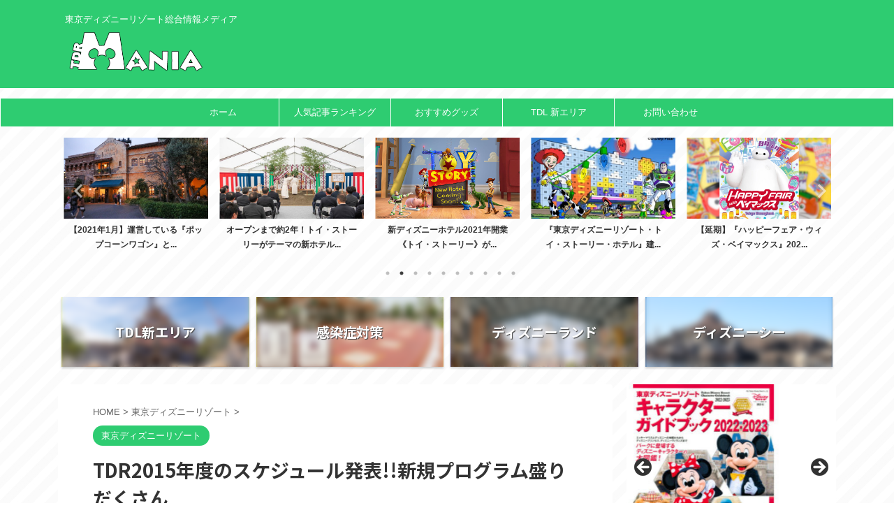

--- FILE ---
content_type: text/html; charset=UTF-8
request_url: https://tdrmania.com/2015-schedule/
body_size: 27071
content:

<!DOCTYPE html>
<!--[if lt IE 7]>
<html class="ie6" lang="ja"> <![endif]-->
<!--[if IE 7]>
<html class="i7" lang="ja"> <![endif]-->
<!--[if IE 8]>
<html class="ie" lang="ja"> <![endif]-->
<!--[if gt IE 8]><!-->
<html lang="ja" class="s-navi-search-overlay ">
	<!--<![endif]-->
	<head prefix="og: http://ogp.me/ns# fb: http://ogp.me/ns/fb# article: http://ogp.me/ns/article#">
		
	<!-- Global site tag (gtag.js) - Google Analytics -->
	<script async src="https://www.googletagmanager.com/gtag/js?id=G-HEJ69DYH0Z"></script>
	<script>
	  window.dataLayer = window.dataLayer || [];
	  function gtag(){dataLayer.push(arguments);}
	  gtag('js', new Date());

	  gtag('config', 'G-HEJ69DYH0Z');
	</script>
			<meta charset="UTF-8" >
		<meta name="viewport" content="width=device-width,initial-scale=1.0,user-scalable=no,viewport-fit=cover">
		<meta name="format-detection" content="telephone=no" >
		<meta name="referrer" content="no-referrer-when-downgrade"/>

		
		<link rel="alternate" type="application/rss+xml" title="ディズニーリゾートまにあ RSS Feed" href="https://tdrmania.com/feed/" />
		<link rel="pingback" href="https://tdrmania.com/xmlrpc.php" >
		<!--[if lt IE 9]>
		<script src="https://tdrmania.com/wp-content/themes/affinger/js/html5shiv.js"></script>
		<![endif]-->
				<meta name='robots' content='index, follow, max-image-preview:large, max-snippet:-1, max-video-preview:-1' />
	<style>img:is([sizes="auto" i], [sizes^="auto," i]) { contain-intrinsic-size: 3000px 1500px }</style>
	<title>TDR2015年度のスケジュール発表!!新規プログラム盛りだくさん | ディズニーリゾートまにあ</title>

	<!-- This site is optimized with the Yoast SEO plugin v25.7 - https://yoast.com/wordpress/plugins/seo/ -->
	<title>TDR2015年度のスケジュール発表!!新規プログラム盛りだくさん | ディズニーリゾートまにあ</title>
	<link rel="canonical" href="https://tdrmania.com/2015-schedule/" />
	<meta property="og:locale" content="ja_JP" />
	<meta property="og:type" content="article" />
	<meta property="og:title" content="TDR2015年度のスケジュール発表!!新規プログラム盛りだくさん | ディズニーリゾートまにあ" />
	<meta property="og:description" content="来年度のディズニーリゾートのイベントスケジュールが発表されました。2015年度はたくさんの新プログラムが予定されています！" />
	<meta property="og:url" content="https://tdrmania.com/2015-schedule/" />
	<meta property="og:site_name" content="ディズニーリゾートまにあ" />
	<meta property="article:publisher" content="https://www.facebook.com/disneyresortmania" />
	<meta property="article:author" content="https://www.facebook.com/disneyresortmania" />
	<meta property="article:published_time" content="2014-09-28T05:46:11+00:00" />
	<meta property="article:modified_time" content="2019-08-25T12:42:18+00:00" />
	<meta property="og:image" content="https://tdrmania.com/wp-content/uploads/2014/09/IMG_1323.jpg" />
	<meta property="og:image:width" content="1000" />
	<meta property="og:image:height" content="667" />
	<meta property="og:image:type" content="image/jpeg" />
	<meta name="author" content="まにあ" />
	<meta name="twitter:card" content="summary_large_image" />
	<meta name="twitter:creator" content="@_Disney_mania_" />
	<meta name="twitter:site" content="@_Disney_mania_" />
	<meta name="twitter:label1" content="執筆者" />
	<meta name="twitter:data1" content="まにあ" />
	<script type="application/ld+json" class="yoast-schema-graph">{"@context":"https://schema.org","@graph":[{"@type":"Article","@id":"https://tdrmania.com/2015-schedule/#article","isPartOf":{"@id":"https://tdrmania.com/2015-schedule/"},"author":{"name":"まにあ","@id":"https://tdrmania.com/#/schema/person/42be4fd06509b41b5eec8739ad3e2668"},"headline":"TDR2015年度のスケジュール発表!!新規プログラム盛りだくさん","datePublished":"2014-09-28T05:46:11+00:00","dateModified":"2019-08-25T12:42:18+00:00","mainEntityOfPage":{"@id":"https://tdrmania.com/2015-schedule/"},"wordCount":44,"commentCount":0,"publisher":{"@id":"https://tdrmania.com/#/schema/person/42be4fd06509b41b5eec8739ad3e2668"},"image":{"@id":"https://tdrmania.com/2015-schedule/#primaryimage"},"thumbnailUrl":"https://tdrmania.com/wp-content/uploads/2014/09/IMG_1323.jpg","keywords":["公式リリース","年間スケジュール"],"articleSection":["東京ディズニーリゾート"],"inLanguage":"ja","potentialAction":[{"@type":"CommentAction","name":"Comment","target":["https://tdrmania.com/2015-schedule/#respond"]}]},{"@type":"WebPage","@id":"https://tdrmania.com/2015-schedule/","url":"https://tdrmania.com/2015-schedule/","name":"TDR2015年度のスケジュール発表!!新規プログラム盛りだくさん | ディズニーリゾートまにあ","isPartOf":{"@id":"https://tdrmania.com/#website"},"primaryImageOfPage":{"@id":"https://tdrmania.com/2015-schedule/#primaryimage"},"image":{"@id":"https://tdrmania.com/2015-schedule/#primaryimage"},"thumbnailUrl":"https://tdrmania.com/wp-content/uploads/2014/09/IMG_1323.jpg","datePublished":"2014-09-28T05:46:11+00:00","dateModified":"2019-08-25T12:42:18+00:00","breadcrumb":{"@id":"https://tdrmania.com/2015-schedule/#breadcrumb"},"inLanguage":"ja","potentialAction":[{"@type":"ReadAction","target":["https://tdrmania.com/2015-schedule/"]}]},{"@type":"ImageObject","inLanguage":"ja","@id":"https://tdrmania.com/2015-schedule/#primaryimage","url":"https://tdrmania.com/wp-content/uploads/2014/09/IMG_1323.jpg","contentUrl":"https://tdrmania.com/wp-content/uploads/2014/09/IMG_1323.jpg","width":1000,"height":667,"caption":"今年公演された「ヒッピティ・ホッピティ・スプリングタイム」"},{"@type":"BreadcrumbList","@id":"https://tdrmania.com/2015-schedule/#breadcrumb","itemListElement":[{"@type":"ListItem","position":1,"name":"ホーム","item":"https://tdrmania.com/"},{"@type":"ListItem","position":2,"name":"TDR2015年度のスケジュール発表!!新規プログラム盛りだくさん"}]},{"@type":"WebSite","@id":"https://tdrmania.com/#website","url":"https://tdrmania.com/","name":"ディズニーリゾートまにあ","description":"東京ディズニーリゾート総合情報メディア","publisher":{"@id":"https://tdrmania.com/#/schema/person/42be4fd06509b41b5eec8739ad3e2668"},"potentialAction":[{"@type":"SearchAction","target":{"@type":"EntryPoint","urlTemplate":"https://tdrmania.com/?s={search_term_string}"},"query-input":{"@type":"PropertyValueSpecification","valueRequired":true,"valueName":"search_term_string"}}],"inLanguage":"ja"},{"@type":["Person","Organization"],"@id":"https://tdrmania.com/#/schema/person/42be4fd06509b41b5eec8739ad3e2668","name":"まにあ","image":{"@type":"ImageObject","inLanguage":"ja","@id":"https://tdrmania.com/#/schema/person/image/","url":"https://tdrmania.com/wp-content/uploads/2017/10/IMG_4253.jpg","contentUrl":"https://tdrmania.com/wp-content/uploads/2017/10/IMG_4253.jpg","width":150,"height":150,"caption":"まにあ"},"logo":{"@id":"https://tdrmania.com/#/schema/person/image/"},"sameAs":["https://tdrmania.com/","https://www.facebook.com/disneyresortmania"]}]}</script>
	<!-- / Yoast SEO plugin. -->


<link rel='dns-prefetch' href='//ajax.googleapis.com' />
<link rel='dns-prefetch' href='//www.googletagmanager.com' />
<link rel='dns-prefetch' href='//pagead2.googlesyndication.com' />
<script type="text/javascript" id="wpp-js" src="https://tdrmania.com/wp-content/plugins/wordpress-popular-posts/assets/js/wpp.min.js?ver=7.3.3" data-sampling="1" data-sampling-rate="25" data-api-url="https://tdrmania.com/wp-json/wordpress-popular-posts" data-post-id="3086" data-token="8af1baff18" data-lang="0" data-debug="0"></script>
<script type="text/javascript">
/* <![CDATA[ */
window._wpemojiSettings = {"baseUrl":"https:\/\/s.w.org\/images\/core\/emoji\/16.0.1\/72x72\/","ext":".png","svgUrl":"https:\/\/s.w.org\/images\/core\/emoji\/16.0.1\/svg\/","svgExt":".svg","source":{"concatemoji":"https:\/\/tdrmania.com\/wp-includes\/js\/wp-emoji-release.min.js?ver=6.8.2"}};
/*! This file is auto-generated */
!function(s,n){var o,i,e;function c(e){try{var t={supportTests:e,timestamp:(new Date).valueOf()};sessionStorage.setItem(o,JSON.stringify(t))}catch(e){}}function p(e,t,n){e.clearRect(0,0,e.canvas.width,e.canvas.height),e.fillText(t,0,0);var t=new Uint32Array(e.getImageData(0,0,e.canvas.width,e.canvas.height).data),a=(e.clearRect(0,0,e.canvas.width,e.canvas.height),e.fillText(n,0,0),new Uint32Array(e.getImageData(0,0,e.canvas.width,e.canvas.height).data));return t.every(function(e,t){return e===a[t]})}function u(e,t){e.clearRect(0,0,e.canvas.width,e.canvas.height),e.fillText(t,0,0);for(var n=e.getImageData(16,16,1,1),a=0;a<n.data.length;a++)if(0!==n.data[a])return!1;return!0}function f(e,t,n,a){switch(t){case"flag":return n(e,"\ud83c\udff3\ufe0f\u200d\u26a7\ufe0f","\ud83c\udff3\ufe0f\u200b\u26a7\ufe0f")?!1:!n(e,"\ud83c\udde8\ud83c\uddf6","\ud83c\udde8\u200b\ud83c\uddf6")&&!n(e,"\ud83c\udff4\udb40\udc67\udb40\udc62\udb40\udc65\udb40\udc6e\udb40\udc67\udb40\udc7f","\ud83c\udff4\u200b\udb40\udc67\u200b\udb40\udc62\u200b\udb40\udc65\u200b\udb40\udc6e\u200b\udb40\udc67\u200b\udb40\udc7f");case"emoji":return!a(e,"\ud83e\udedf")}return!1}function g(e,t,n,a){var r="undefined"!=typeof WorkerGlobalScope&&self instanceof WorkerGlobalScope?new OffscreenCanvas(300,150):s.createElement("canvas"),o=r.getContext("2d",{willReadFrequently:!0}),i=(o.textBaseline="top",o.font="600 32px Arial",{});return e.forEach(function(e){i[e]=t(o,e,n,a)}),i}function t(e){var t=s.createElement("script");t.src=e,t.defer=!0,s.head.appendChild(t)}"undefined"!=typeof Promise&&(o="wpEmojiSettingsSupports",i=["flag","emoji"],n.supports={everything:!0,everythingExceptFlag:!0},e=new Promise(function(e){s.addEventListener("DOMContentLoaded",e,{once:!0})}),new Promise(function(t){var n=function(){try{var e=JSON.parse(sessionStorage.getItem(o));if("object"==typeof e&&"number"==typeof e.timestamp&&(new Date).valueOf()<e.timestamp+604800&&"object"==typeof e.supportTests)return e.supportTests}catch(e){}return null}();if(!n){if("undefined"!=typeof Worker&&"undefined"!=typeof OffscreenCanvas&&"undefined"!=typeof URL&&URL.createObjectURL&&"undefined"!=typeof Blob)try{var e="postMessage("+g.toString()+"("+[JSON.stringify(i),f.toString(),p.toString(),u.toString()].join(",")+"));",a=new Blob([e],{type:"text/javascript"}),r=new Worker(URL.createObjectURL(a),{name:"wpTestEmojiSupports"});return void(r.onmessage=function(e){c(n=e.data),r.terminate(),t(n)})}catch(e){}c(n=g(i,f,p,u))}t(n)}).then(function(e){for(var t in e)n.supports[t]=e[t],n.supports.everything=n.supports.everything&&n.supports[t],"flag"!==t&&(n.supports.everythingExceptFlag=n.supports.everythingExceptFlag&&n.supports[t]);n.supports.everythingExceptFlag=n.supports.everythingExceptFlag&&!n.supports.flag,n.DOMReady=!1,n.readyCallback=function(){n.DOMReady=!0}}).then(function(){return e}).then(function(){var e;n.supports.everything||(n.readyCallback(),(e=n.source||{}).concatemoji?t(e.concatemoji):e.wpemoji&&e.twemoji&&(t(e.twemoji),t(e.wpemoji)))}))}((window,document),window._wpemojiSettings);
/* ]]> */
</script>
<style id='wp-emoji-styles-inline-css' type='text/css'>

	img.wp-smiley, img.emoji {
		display: inline !important;
		border: none !important;
		box-shadow: none !important;
		height: 1em !important;
		width: 1em !important;
		margin: 0 0.07em !important;
		vertical-align: -0.1em !important;
		background: none !important;
		padding: 0 !important;
	}
</style>
<link rel='stylesheet' id='wp-block-library-css' href='https://tdrmania.com/wp-includes/css/dist/block-library/style.min.css?ver=6.8.2' type='text/css' media='all' />
<style id='classic-theme-styles-inline-css' type='text/css'>
/*! This file is auto-generated */
.wp-block-button__link{color:#fff;background-color:#32373c;border-radius:9999px;box-shadow:none;text-decoration:none;padding:calc(.667em + 2px) calc(1.333em + 2px);font-size:1.125em}.wp-block-file__button{background:#32373c;color:#fff;text-decoration:none}
</style>
<style id='global-styles-inline-css' type='text/css'>
:root{--wp--preset--aspect-ratio--square: 1;--wp--preset--aspect-ratio--4-3: 4/3;--wp--preset--aspect-ratio--3-4: 3/4;--wp--preset--aspect-ratio--3-2: 3/2;--wp--preset--aspect-ratio--2-3: 2/3;--wp--preset--aspect-ratio--16-9: 16/9;--wp--preset--aspect-ratio--9-16: 9/16;--wp--preset--color--black: #000000;--wp--preset--color--cyan-bluish-gray: #abb8c3;--wp--preset--color--white: #ffffff;--wp--preset--color--pale-pink: #f78da7;--wp--preset--color--vivid-red: #cf2e2e;--wp--preset--color--luminous-vivid-orange: #ff6900;--wp--preset--color--luminous-vivid-amber: #fcb900;--wp--preset--color--light-green-cyan: #eefaff;--wp--preset--color--vivid-green-cyan: #00d084;--wp--preset--color--pale-cyan-blue: #8ed1fc;--wp--preset--color--vivid-cyan-blue: #0693e3;--wp--preset--color--vivid-purple: #9b51e0;--wp--preset--color--soft-red: #e92f3d;--wp--preset--color--light-grayish-red: #fdf0f2;--wp--preset--color--vivid-yellow: #ffc107;--wp--preset--color--very-pale-yellow: #fffde7;--wp--preset--color--very-light-gray: #fafafa;--wp--preset--color--very-dark-gray: #313131;--wp--preset--color--original-color-a: #25a35a;--wp--preset--color--original-color-b: #2ecc71;--wp--preset--color--original-color-c: #5edb93;--wp--preset--color--original-color-d: #ffffff;--wp--preset--gradient--vivid-cyan-blue-to-vivid-purple: linear-gradient(135deg,rgba(6,147,227,1) 0%,rgb(155,81,224) 100%);--wp--preset--gradient--light-green-cyan-to-vivid-green-cyan: linear-gradient(135deg,rgb(122,220,180) 0%,rgb(0,208,130) 100%);--wp--preset--gradient--luminous-vivid-amber-to-luminous-vivid-orange: linear-gradient(135deg,rgba(252,185,0,1) 0%,rgba(255,105,0,1) 100%);--wp--preset--gradient--luminous-vivid-orange-to-vivid-red: linear-gradient(135deg,rgba(255,105,0,1) 0%,rgb(207,46,46) 100%);--wp--preset--gradient--very-light-gray-to-cyan-bluish-gray: linear-gradient(135deg,rgb(238,238,238) 0%,rgb(169,184,195) 100%);--wp--preset--gradient--cool-to-warm-spectrum: linear-gradient(135deg,rgb(74,234,220) 0%,rgb(151,120,209) 20%,rgb(207,42,186) 40%,rgb(238,44,130) 60%,rgb(251,105,98) 80%,rgb(254,248,76) 100%);--wp--preset--gradient--blush-light-purple: linear-gradient(135deg,rgb(255,206,236) 0%,rgb(152,150,240) 100%);--wp--preset--gradient--blush-bordeaux: linear-gradient(135deg,rgb(254,205,165) 0%,rgb(254,45,45) 50%,rgb(107,0,62) 100%);--wp--preset--gradient--luminous-dusk: linear-gradient(135deg,rgb(255,203,112) 0%,rgb(199,81,192) 50%,rgb(65,88,208) 100%);--wp--preset--gradient--pale-ocean: linear-gradient(135deg,rgb(255,245,203) 0%,rgb(182,227,212) 50%,rgb(51,167,181) 100%);--wp--preset--gradient--electric-grass: linear-gradient(135deg,rgb(202,248,128) 0%,rgb(113,206,126) 100%);--wp--preset--gradient--midnight: linear-gradient(135deg,rgb(2,3,129) 0%,rgb(40,116,252) 100%);--wp--preset--font-size--small: .8em;--wp--preset--font-size--medium: 20px;--wp--preset--font-size--large: 1.5em;--wp--preset--font-size--x-large: 42px;--wp--preset--font-size--st-regular: 1em;--wp--preset--font-size--huge: 3em;--wp--preset--spacing--20: 0.44rem;--wp--preset--spacing--30: 0.67rem;--wp--preset--spacing--40: 1rem;--wp--preset--spacing--50: 1.5rem;--wp--preset--spacing--60: 2.25rem;--wp--preset--spacing--70: 3.38rem;--wp--preset--spacing--80: 5.06rem;--wp--preset--shadow--natural: 6px 6px 9px rgba(0, 0, 0, 0.2);--wp--preset--shadow--deep: 12px 12px 50px rgba(0, 0, 0, 0.4);--wp--preset--shadow--sharp: 6px 6px 0px rgba(0, 0, 0, 0.2);--wp--preset--shadow--outlined: 6px 6px 0px -3px rgba(255, 255, 255, 1), 6px 6px rgba(0, 0, 0, 1);--wp--preset--shadow--crisp: 6px 6px 0px rgba(0, 0, 0, 1);}:where(.is-layout-flex){gap: 0.5em;}:where(.is-layout-grid){gap: 0.5em;}body .is-layout-flex{display: flex;}.is-layout-flex{flex-wrap: wrap;align-items: center;}.is-layout-flex > :is(*, div){margin: 0;}body .is-layout-grid{display: grid;}.is-layout-grid > :is(*, div){margin: 0;}:where(.wp-block-columns.is-layout-flex){gap: 2em;}:where(.wp-block-columns.is-layout-grid){gap: 2em;}:where(.wp-block-post-template.is-layout-flex){gap: 1.25em;}:where(.wp-block-post-template.is-layout-grid){gap: 1.25em;}.has-black-color{color: var(--wp--preset--color--black) !important;}.has-cyan-bluish-gray-color{color: var(--wp--preset--color--cyan-bluish-gray) !important;}.has-white-color{color: var(--wp--preset--color--white) !important;}.has-pale-pink-color{color: var(--wp--preset--color--pale-pink) !important;}.has-vivid-red-color{color: var(--wp--preset--color--vivid-red) !important;}.has-luminous-vivid-orange-color{color: var(--wp--preset--color--luminous-vivid-orange) !important;}.has-luminous-vivid-amber-color{color: var(--wp--preset--color--luminous-vivid-amber) !important;}.has-light-green-cyan-color{color: var(--wp--preset--color--light-green-cyan) !important;}.has-vivid-green-cyan-color{color: var(--wp--preset--color--vivid-green-cyan) !important;}.has-pale-cyan-blue-color{color: var(--wp--preset--color--pale-cyan-blue) !important;}.has-vivid-cyan-blue-color{color: var(--wp--preset--color--vivid-cyan-blue) !important;}.has-vivid-purple-color{color: var(--wp--preset--color--vivid-purple) !important;}.has-black-background-color{background-color: var(--wp--preset--color--black) !important;}.has-cyan-bluish-gray-background-color{background-color: var(--wp--preset--color--cyan-bluish-gray) !important;}.has-white-background-color{background-color: var(--wp--preset--color--white) !important;}.has-pale-pink-background-color{background-color: var(--wp--preset--color--pale-pink) !important;}.has-vivid-red-background-color{background-color: var(--wp--preset--color--vivid-red) !important;}.has-luminous-vivid-orange-background-color{background-color: var(--wp--preset--color--luminous-vivid-orange) !important;}.has-luminous-vivid-amber-background-color{background-color: var(--wp--preset--color--luminous-vivid-amber) !important;}.has-light-green-cyan-background-color{background-color: var(--wp--preset--color--light-green-cyan) !important;}.has-vivid-green-cyan-background-color{background-color: var(--wp--preset--color--vivid-green-cyan) !important;}.has-pale-cyan-blue-background-color{background-color: var(--wp--preset--color--pale-cyan-blue) !important;}.has-vivid-cyan-blue-background-color{background-color: var(--wp--preset--color--vivid-cyan-blue) !important;}.has-vivid-purple-background-color{background-color: var(--wp--preset--color--vivid-purple) !important;}.has-black-border-color{border-color: var(--wp--preset--color--black) !important;}.has-cyan-bluish-gray-border-color{border-color: var(--wp--preset--color--cyan-bluish-gray) !important;}.has-white-border-color{border-color: var(--wp--preset--color--white) !important;}.has-pale-pink-border-color{border-color: var(--wp--preset--color--pale-pink) !important;}.has-vivid-red-border-color{border-color: var(--wp--preset--color--vivid-red) !important;}.has-luminous-vivid-orange-border-color{border-color: var(--wp--preset--color--luminous-vivid-orange) !important;}.has-luminous-vivid-amber-border-color{border-color: var(--wp--preset--color--luminous-vivid-amber) !important;}.has-light-green-cyan-border-color{border-color: var(--wp--preset--color--light-green-cyan) !important;}.has-vivid-green-cyan-border-color{border-color: var(--wp--preset--color--vivid-green-cyan) !important;}.has-pale-cyan-blue-border-color{border-color: var(--wp--preset--color--pale-cyan-blue) !important;}.has-vivid-cyan-blue-border-color{border-color: var(--wp--preset--color--vivid-cyan-blue) !important;}.has-vivid-purple-border-color{border-color: var(--wp--preset--color--vivid-purple) !important;}.has-vivid-cyan-blue-to-vivid-purple-gradient-background{background: var(--wp--preset--gradient--vivid-cyan-blue-to-vivid-purple) !important;}.has-light-green-cyan-to-vivid-green-cyan-gradient-background{background: var(--wp--preset--gradient--light-green-cyan-to-vivid-green-cyan) !important;}.has-luminous-vivid-amber-to-luminous-vivid-orange-gradient-background{background: var(--wp--preset--gradient--luminous-vivid-amber-to-luminous-vivid-orange) !important;}.has-luminous-vivid-orange-to-vivid-red-gradient-background{background: var(--wp--preset--gradient--luminous-vivid-orange-to-vivid-red) !important;}.has-very-light-gray-to-cyan-bluish-gray-gradient-background{background: var(--wp--preset--gradient--very-light-gray-to-cyan-bluish-gray) !important;}.has-cool-to-warm-spectrum-gradient-background{background: var(--wp--preset--gradient--cool-to-warm-spectrum) !important;}.has-blush-light-purple-gradient-background{background: var(--wp--preset--gradient--blush-light-purple) !important;}.has-blush-bordeaux-gradient-background{background: var(--wp--preset--gradient--blush-bordeaux) !important;}.has-luminous-dusk-gradient-background{background: var(--wp--preset--gradient--luminous-dusk) !important;}.has-pale-ocean-gradient-background{background: var(--wp--preset--gradient--pale-ocean) !important;}.has-electric-grass-gradient-background{background: var(--wp--preset--gradient--electric-grass) !important;}.has-midnight-gradient-background{background: var(--wp--preset--gradient--midnight) !important;}.has-small-font-size{font-size: var(--wp--preset--font-size--small) !important;}.has-medium-font-size{font-size: var(--wp--preset--font-size--medium) !important;}.has-large-font-size{font-size: var(--wp--preset--font-size--large) !important;}.has-x-large-font-size{font-size: var(--wp--preset--font-size--x-large) !important;}
:where(.wp-block-post-template.is-layout-flex){gap: 1.25em;}:where(.wp-block-post-template.is-layout-grid){gap: 1.25em;}
:where(.wp-block-columns.is-layout-flex){gap: 2em;}:where(.wp-block-columns.is-layout-grid){gap: 2em;}
:root :where(.wp-block-pullquote){font-size: 1.5em;line-height: 1.6;}
</style>
<link rel='stylesheet' id='contact-form-7-css' href='https://tdrmania.com/wp-content/plugins/contact-form-7/includes/css/styles.css?ver=6.1.1' type='text/css' media='all' />
<link rel='stylesheet' id='wordpress-popular-posts-css-css' href='https://tdrmania.com/wp-content/plugins/wordpress-popular-posts/assets/css/wpp.css?ver=7.3.3' type='text/css' media='all' />
<link rel='stylesheet' id='st-affiliate-manager-index-css' href='https://tdrmania.com/wp-content/plugins/st-affiliate-manager/Resources/assets/bundles/index.css?ver=d97910fa5c14ba02ba65' type='text/css' media='all' />
<link rel='stylesheet' id='st-pv-monitor-shortcode-css' href='https://tdrmania.com/wp-content/plugins/st-pv-monitor/Resources/assets/bundles/shortcode.css?ver=a20fd7f0b9c8fef4e545' type='text/css' media='all' />
<link rel='stylesheet' id='st-pv-monitor-index-css' href='https://tdrmania.com/wp-content/plugins/st-pv-monitor/Resources/assets/bundles/index.css?ver=2.2.1' type='text/css' media='all' />
<link rel='stylesheet' id='normalize-css' href='https://tdrmania.com/wp-content/themes/affinger/css/normalize.css?ver=1.5.9' type='text/css' media='all' />
<link rel='stylesheet' id='st_svg-css' href='https://tdrmania.com/wp-content/themes/affinger/st_svg/style.css?ver=6.8.2' type='text/css' media='all' />
<link rel='stylesheet' id='slick-css' href='https://tdrmania.com/wp-content/themes/affinger/vendor/slick/slick.css?ver=1.8.0' type='text/css' media='all' />
<link rel='stylesheet' id='slick-theme-css' href='https://tdrmania.com/wp-content/themes/affinger/vendor/slick/slick-theme.css?ver=1.8.0' type='text/css' media='all' />
<link rel='stylesheet' id='fonts-googleapis-notosansjp-css' href='//fonts.googleapis.com/css?family=Noto+Sans+JP%3A400%2C700&#038;display=swap&#038;subset=japanese&#038;ver=6.8.2' type='text/css' media='all' />
<link rel='stylesheet' id='style-css' href='https://tdrmania.com/wp-content/themes/affinger/style.css?ver=6.8.2' type='text/css' media='all' />
<link rel='stylesheet' id='child-style-css' href='https://tdrmania.com/wp-content/themes/affinger-child/style.css?ver=6.8.2' type='text/css' media='all' />
<link rel='stylesheet' id='single-css' href='https://tdrmania.com/wp-content/themes/affinger/st-rankcss.php' type='text/css' media='all' />
<link rel='stylesheet' id='st-themecss-css' href='https://tdrmania.com/wp-content/themes/affinger/st-themecss-loader.php?ver=6.8.2' type='text/css' media='all' />
<script type="text/javascript" src="//ajax.googleapis.com/ajax/libs/jquery/1.11.3/jquery.min.js?ver=1.11.3" id="jquery-js"></script>
<link rel="https://api.w.org/" href="https://tdrmania.com/wp-json/" /><link rel="alternate" title="JSON" type="application/json" href="https://tdrmania.com/wp-json/wp/v2/posts/3086" /><link rel='shortlink' href='https://tdrmania.com/?p=3086' />
<link rel="alternate" title="oEmbed (JSON)" type="application/json+oembed" href="https://tdrmania.com/wp-json/oembed/1.0/embed?url=https%3A%2F%2Ftdrmania.com%2F2015-schedule%2F" />
<link rel="alternate" title="oEmbed (XML)" type="text/xml+oembed" href="https://tdrmania.com/wp-json/oembed/1.0/embed?url=https%3A%2F%2Ftdrmania.com%2F2015-schedule%2F&#038;format=xml" />
<meta name="generator" content="Site Kit by Google 1.159.0" />            <style id="wpp-loading-animation-styles">@-webkit-keyframes bgslide{from{background-position-x:0}to{background-position-x:-200%}}@keyframes bgslide{from{background-position-x:0}to{background-position-x:-200%}}.wpp-widget-block-placeholder,.wpp-shortcode-placeholder{margin:0 auto;width:60px;height:3px;background:#dd3737;background:linear-gradient(90deg,#dd3737 0%,#571313 10%,#dd3737 100%);background-size:200% auto;border-radius:3px;-webkit-animation:bgslide 1s infinite linear;animation:bgslide 1s infinite linear}</style>
            <meta name="robots" content="index, follow" />
<meta name="thumbnail" content="https://tdrmania.com/wp-content/uploads/2014/09/IMG_1323.jpg">
<meta name="google-site-verification" content="G-HEJ69DYH0Z" />
<!-- Google Tag Manager -->
<script>(function(w,d,s,l,i){w[l]=w[l]||[];w[l].push({'gtm.start':
new Date().getTime(),event:'gtm.js'});var f=d.getElementsByTagName(s)[0],
j=d.createElement(s),dl=l!='dataLayer'?'&l='+l:'';j.async=true;j.src=
'https://www.googletagmanager.com/gtm.js?id='+i+dl;f.parentNode.insertBefore(j,f);
})(window,document,'script','dataLayer','GTM-PQT84VR2');</script>
<!-- End Google Tag Manager -->
<script async src="https://pagead2.googlesyndication.com/pagead/js/adsbygoogle.js?client=ca-pub-0986059294865419"
     crossorigin="anonymous"></script>
<link rel="canonical" href="https://tdrmania.com/2015-schedule/" />

<!-- Site Kit が追加した Google AdSense メタタグ -->
<meta name="google-adsense-platform-account" content="ca-host-pub-2644536267352236">
<meta name="google-adsense-platform-domain" content="sitekit.withgoogle.com">
<!-- Site Kit が追加した End Google AdSense メタタグ -->
<style type="text/css" id="custom-background-css">
body.custom-background { background-image: url("https://tdrmania.com/wp-content/uploads/2020/06/nomal_backimage.jpg"); background-position: center center; background-size: auto; background-repeat: repeat; background-attachment: scroll; }
</style>
	
<!-- Google AdSense スニペット (Site Kit が追加) -->
<script type="text/javascript" async="async" src="https://pagead2.googlesyndication.com/pagead/js/adsbygoogle.js?client=ca-pub-0986059294865419&amp;host=ca-host-pub-2644536267352236" crossorigin="anonymous"></script>

<!-- (ここまで) Google AdSense スニペット (Site Kit が追加) -->
<link rel="icon" href="https://tdrmania.com/wp-content/uploads/2020/04/cropped-site-icon-32x32.jpg" sizes="32x32" />
<link rel="icon" href="https://tdrmania.com/wp-content/uploads/2020/04/cropped-site-icon-192x192.jpg" sizes="192x192" />
<link rel="apple-touch-icon" href="https://tdrmania.com/wp-content/uploads/2020/04/cropped-site-icon-180x180.jpg" />
<meta name="msapplication-TileImage" content="https://tdrmania.com/wp-content/uploads/2020/04/cropped-site-icon-270x270.jpg" />
		
<!-- OGP -->
	<meta property="og:locale" content="ja_JP">
	<meta property="fb:app_id" content="824929514345436">
			<meta property="article:publisher" content="https://www.facebook.com/disneyresortmania">
	
<meta property="og:type" content="article">
<meta property="og:title" content="TDR2015年度のスケジュール発表!!新規プログラム盛りだくさん">
<meta property="og:url" content="https://tdrmania.com/2015-schedule/">
<meta property="og:description" content="来年度のディズニーリゾートのイベントスケジュールが発表されました。2015年度はたくさんの新プログラムが予定されています！">
<meta property="og:site_name" content="ディズニーリゾートまにあ">
<meta property="og:image" content="https://tdrmania.com/wp-content/uploads/2014/09/IMG_1323.jpg">


	<meta property="article:published_time" content="2014-09-28T14:46:11+09:00" />
			<meta property="article:modified_time" content="2019-08-25T21:42:18+09:00" />
		<meta property="article:author" content="まにあ" />

				<meta name="twitter:card" content="summary_large_image">
	
	<meta name="twitter:site" content="@_disney_mania">
	<meta name="twitter:title" content="TDR2015年度のスケジュール発表!!新規プログラム盛りだくさん">
	<meta name="twitter:description" content="来年度のディズニーリゾートのイベントスケジュールが発表されました。2015年度はたくさんの新プログラムが予定されています！">
	<meta name="twitter:image" content="https://tdrmania.com/wp-content/uploads/2014/09/IMG_1323.jpg">
<!-- /OGP -->
		


<script>
	(function (window, document, $, undefined) {
		'use strict';

		var SlideBox = (function () {
			/**
			 * @param $element
			 *
			 * @constructor
			 */
			function SlideBox($element) {
				this._$element = $element;
			}

			SlideBox.prototype.$content = function () {
				return this._$element.find('[data-st-slidebox-content]');
			};

			SlideBox.prototype.$toggle = function () {
				return this._$element.find('[data-st-slidebox-toggle]');
			};

			SlideBox.prototype.$icon = function () {
				return this._$element.find('[data-st-slidebox-icon]');
			};

			SlideBox.prototype.$text = function () {
				return this._$element.find('[data-st-slidebox-text]');
			};

			SlideBox.prototype.is_expanded = function () {
				return !!(this._$element.filter('[data-st-slidebox-expanded="true"]').length);
			};

			SlideBox.prototype.expand = function () {
				var self = this;

				this.$content().slideDown()
					.promise()
					.then(function () {
						var $icon = self.$icon();
						var $text = self.$text();

						$icon.removeClass($icon.attr('data-st-slidebox-icon-collapsed'))
							.addClass($icon.attr('data-st-slidebox-icon-expanded'))

						$text.text($text.attr('data-st-slidebox-text-expanded'))

						self._$element.removeClass('is-collapsed')
							.addClass('is-expanded');

						self._$element.attr('data-st-slidebox-expanded', 'true');
					});
			};

			SlideBox.prototype.collapse = function () {
				var self = this;

				this.$content().slideUp()
					.promise()
					.then(function () {
						var $icon = self.$icon();
						var $text = self.$text();

						$icon.removeClass($icon.attr('data-st-slidebox-icon-expanded'))
							.addClass($icon.attr('data-st-slidebox-icon-collapsed'))

						$text.text($text.attr('data-st-slidebox-text-collapsed'))

						self._$element.removeClass('is-expanded')
							.addClass('is-collapsed');

						self._$element.attr('data-st-slidebox-expanded', 'false');
					});
			};

			SlideBox.prototype.toggle = function () {
				if (this.is_expanded()) {
					this.collapse();
				} else {
					this.expand();
				}
			};

			SlideBox.prototype.add_event_listeners = function () {
				var self = this;

				this.$toggle().on('click', function (event) {
					self.toggle();
				});
			};

			SlideBox.prototype.initialize = function () {
				this.add_event_listeners();
			};

			return SlideBox;
		}());

		function on_ready() {
			var slideBoxes = [];

			$('[data-st-slidebox]').each(function () {
				var $element = $(this);
				var slideBox = new SlideBox($element);

				slideBoxes.push(slideBox);

				slideBox.initialize();
			});

			return slideBoxes;
		}

		$(on_ready);
	}(window, window.document, jQuery));
</script>


<script>
	(function (window, document, $, undefined) {
		'use strict';

		$(function(){
			/* 第一階層のみの目次にクラスを挿入 */
			$("#toc_container:not(:has(ul ul))").addClass("only-toc");
			/* アコーディオンメニュー内のカテゴリーにクラス追加 */
			$(".st-ac-box ul:has(.cat-item)").each(function(){
				$(this).addClass("st-ac-cat");
			});
		});
	}(window, window.document, jQuery));
</script>

<script>
	(function (window, document, $, undefined) {
		'use strict';

		$(function(){
									$('.st-star').parent('.rankh4').css('padding-bottom','5px'); // スターがある場合のランキング見出し調整
		});
	}(window, window.document, jQuery));
</script>



	<script>
		(function (window, document, $, undefined) {
			'use strict';

			$(function() {
				$('.is-style-st-paragraph-kaiwa').wrapInner('<span class="st-paragraph-kaiwa-text">');
			});
		}(window, window.document, jQuery));
	</script>

	<script>
		(function (window, document, $, undefined) {
			'use strict';

			$(function() {
				$('.is-style-st-paragraph-kaiwa-b').wrapInner('<span class="st-paragraph-kaiwa-text">');
			});
		}(window, window.document, jQuery));
	</script>

<script>
	/* Gutenbergスタイルを調整 */
	(function (window, document, $, undefined) {
		'use strict';

		$(function() {
			$( '[class^="is-style-st-paragraph-"],[class*=" is-style-st-paragraph-"]' ).wrapInner( '<span class="st-noflex"></span>' );
		});
	}(window, window.document, jQuery));
</script>



			</head>
	<body ontouchstart="" class="wp-singular post-template-default single single-post postid-3086 single-format-standard custom-background wp-theme-affinger wp-child-theme-affinger-child metaslider-plugin single-cat-4 not-front-page" >				<div id="st-ami">
				<div id="wrapper" class="" ontouchstart="">
				<div id="wrapper-in">

					

<header id="">
	<div id="header-full">
		<div id="headbox-bg">
			<div id="headbox">

					<nav id="s-navi" class="pcnone" data-st-nav data-st-nav-type="normal">
		<dl class="acordion is-active" data-st-nav-primary>
			<dt class="trigger">
				<p class="acordion_button"><span class="op op-menu"><i class="st-fa st-svg-menu"></i></span></p>

				
									<div id="st-mobile-logo"></div>
				
				<!-- 追加メニュー -->
				
				<!-- 追加メニュー2 -->
				
			</dt>

			<dd class="acordion_tree">
				<div class="acordion_tree_content">

					
					
					<div class="clear"></div>

					
				</div>
			</dd>

					</dl>

					</nav>

									<div id="header-l">
						
						<div id="st-text-logo">
							
    
		
			<!-- キャプション -->
			
				          		 	 <p class="descr sitenametop">
           		     	東京ディズニーリゾート総合情報メディア           			 </p>
				
			
			<!-- ロゴ又はブログ名 -->
			          		  <p class="sitename"><a href="https://tdrmania.com/">
              		  							<img class="sitename-bottom" src="https://tdrmania.com/wp-content/uploads/2020/05/logo-head.png" width="400" height="128" alt="ディズニーリゾートまにあ">               		           		  </a></p>
        				<!-- ロゴ又はブログ名ここまで -->

		
	
						</div>
					</div><!-- /#header-l -->
				
				<div id="header-r" class="smanone">
					
				</div><!-- /#header-r -->

			</div><!-- /#headbox -->
		</div><!-- /#headbox-bg clearfix -->

		
					<div id="st-header-top-widgets-box">
				<div class="st-content-width">
					<div id="custom_html-58" class="widget_text top-content widget_custom_html"><div class="textwidget custom-html-widget"><!-- Google Tag Manager (noscript) -->
<noscript><iframe src="https://www.googletagmanager.com/ns.html?id=GTM-PQT84VR2"
height="0" width="0" style="display:none;visibility:hidden"></iframe></noscript>
<!-- End Google Tag Manager (noscript) --></div></div>				</div>
			</div>
		
		
		
			

			<div id="gazou-wide">
					<div id="st-menubox">
			<div id="st-menuwide">
				<nav class="smanone clearfix"><ul id="menu-%e3%83%88%e3%83%83%e3%83%97" class="menu"><li id="menu-item-7447" class="menu-item menu-item-type-custom menu-item-object-custom menu-item-home menu-item-7447"><a href="https://tdrmania.com/">ホーム</a></li>
<li id="menu-item-8310" class="menu-item menu-item-type-post_type menu-item-object-page menu-item-8310"><a href="https://tdrmania.com/ranking/">人気記事ランキング</a></li>
<li id="menu-item-12558" class="menu-item menu-item-type-post_type menu-item-object-page menu-item-12558"><a href="https://tdrmania.com/goods/">おすすめグッズ</a></li>
<li id="menu-item-8137" class="menu-item menu-item-type-custom menu-item-object-custom menu-item-8137"><a href="https://tdrmania.com/tag/tdl-new-area-2020/">TDL 新エリア</a></li>
<li id="menu-item-9609" class="menu-item menu-item-type-post_type menu-item-object-page menu-item-9609"><a href="https://tdrmania.com/contact/">お問い合わせ</a></li>
</ul></nav>			</div>
		</div>
										<div id="st-headerbox">
						<div id="st-header">
						</div>
					</div>
									</div>
		
	</div><!-- #header-full -->

	
	<div id="st-header-under-widgets-box-wrap">
		<div id="st-header-under-widgets-box">
							<div id="st-header-bottom-category">
					

	<div class="slider post-slider content-post-slider has-more is-center-mode is-fullsize is-fullsize-text"
	     data-slick="{&quot;slidesToShow&quot;:5,&quot;adaptiveHeight&quot;:true,&quot;autoplay&quot;:true,&quot;dots&quot;:true,&quot;responsive&quot;:[{&quot;breakpoint&quot;:960,&quot;settings&quot;:{&quot;slidesToShow&quot;:3}},{&quot;breakpoint&quot;:560,&quot;settings&quot;:{&quot;slidesToShow&quot;:1,&quot;centerMode&quot;:true,&quot;centerPadding&quot;:&quot;80px&quot;}}],&quot;centerMode&quot;:false}">
		
			
			<div class="slider-item post-slide">
				<div class="post-slide-image">
					
											<a href="https://tdrmania.com/celebratetokyodisneyland-soon/">
							<img width="1365" height="605" src="https://tdrmania.com/wp-content/uploads/2018/06/9e216de04e3c6aa711fea38353a5d672.jpg" class="attachment-full size-full wp-post-image" alt="Celebrate! Tokyo Disneyland" decoding="async" fetchpriority="high" srcset="https://tdrmania.com/wp-content/uploads/2018/06/9e216de04e3c6aa711fea38353a5d672.jpg 1365w, https://tdrmania.com/wp-content/uploads/2018/06/9e216de04e3c6aa711fea38353a5d672-300x133.jpg 300w, https://tdrmania.com/wp-content/uploads/2018/06/9e216de04e3c6aa711fea38353a5d672-768x340.jpg 768w, https://tdrmania.com/wp-content/uploads/2018/06/9e216de04e3c6aa711fea38353a5d672-1024x454.jpg 1024w" sizes="(max-width: 1365px) 100vw, 1365px" />						</a>
					
				</div>
									<div class="post-slide-body">
						<div class="post-slide-text">
							<p class="post-slide-title"><a href="https://tdrmania.com/celebratetokyodisneyland-soon/">《Celebrate! Tokyo Disneylan...</a></p>
						</div>

											</div>
							</div>
		
			
			<div class="slider-item post-slide">
				<div class="post-slide-image">
					
											<a href="https://tdrmania.com/tdr-operation-202101-3/">
							<img width="1200" height="800" src="https://tdrmania.com/wp-content/uploads/2019/07/zambini_20190707_02.jpg" class="attachment-full size-full wp-post-image" alt="ザンビーニ・ブラザーズ・リストランテ" decoding="async" srcset="https://tdrmania.com/wp-content/uploads/2019/07/zambini_20190707_02.jpg 1200w, https://tdrmania.com/wp-content/uploads/2019/07/zambini_20190707_02-300x200.jpg 300w, https://tdrmania.com/wp-content/uploads/2019/07/zambini_20190707_02-768x512.jpg 768w, https://tdrmania.com/wp-content/uploads/2019/07/zambini_20190707_02-1024x683.jpg 1024w" sizes="(max-width: 1200px) 100vw, 1200px" />						</a>
					
				</div>
									<div class="post-slide-body">
						<div class="post-slide-text">
							<p class="post-slide-title"><a href="https://tdrmania.com/tdr-operation-202101-3/">【2021年1月】運営している『ポップコーンワゴン』と...</a></p>
						</div>

											</div>
							</div>
		
			
			<div class="slider-item post-slide">
				<div class="post-slide-image">
					
											<a href="https://tdrmania.com/new-disney-hotel-2021-2/">
							<img width="1200" height="800" src="https://tdrmania.com/wp-content/uploads/2019/10/toy-story-hotel_20191010-01.jpg" class="attachment-full size-full wp-post-image" alt="トイ・ストーリー　新ホテル　安全祈願祭" decoding="async" srcset="https://tdrmania.com/wp-content/uploads/2019/10/toy-story-hotel_20191010-01.jpg 1200w, https://tdrmania.com/wp-content/uploads/2019/10/toy-story-hotel_20191010-01-300x200.jpg 300w, https://tdrmania.com/wp-content/uploads/2019/10/toy-story-hotel_20191010-01-768x512.jpg 768w, https://tdrmania.com/wp-content/uploads/2019/10/toy-story-hotel_20191010-01-1024x683.jpg 1024w" sizes="(max-width: 1200px) 100vw, 1200px" />						</a>
					
				</div>
									<div class="post-slide-body">
						<div class="post-slide-text">
							<p class="post-slide-title"><a href="https://tdrmania.com/new-disney-hotel-2021-2/">オープンまで約2年！トイ・ストーリーがテーマの新ホテル...</a></p>
						</div>

											</div>
							</div>
		
			
			<div class="slider-item post-slide">
				<div class="post-slide-image">
					
											<a href="https://tdrmania.com/new-disney-hotel-2021/">
							<img width="820" height="461" src="https://tdrmania.com/wp-content/uploads/2018/11/deb4ae78e93b14456274c0470a9100c5-1.jpg" class="attachment-full size-full wp-post-image" alt="" decoding="async" srcset="https://tdrmania.com/wp-content/uploads/2018/11/deb4ae78e93b14456274c0470a9100c5-1.jpg 820w, https://tdrmania.com/wp-content/uploads/2018/11/deb4ae78e93b14456274c0470a9100c5-1-300x169.jpg 300w, https://tdrmania.com/wp-content/uploads/2018/11/deb4ae78e93b14456274c0470a9100c5-1-768x432.jpg 768w" sizes="(max-width: 820px) 100vw, 820px" />						</a>
					
				</div>
									<div class="post-slide-body">
						<div class="post-slide-text">
							<p class="post-slide-title"><a href="https://tdrmania.com/new-disney-hotel-2021/">新ディズニーホテル2021年開業《トイ・ストーリー》が...</a></p>
						</div>

											</div>
							</div>
		
			
			<div class="slider-item post-slide">
				<div class="post-slide-image">
					
											<a href="https://tdrmania.com/new-disney-hotel-2021-3/">
							<img width="2000" height="1334" src="https://tdrmania.com/wp-content/uploads/2020/11/toystory-hotel_20210406-001.jpg" class="attachment-full size-full wp-post-image" alt="東京ディズニーリゾート・トイ・ストーリーホテル" decoding="async" srcset="https://tdrmania.com/wp-content/uploads/2020/11/toystory-hotel_20210406-001.jpg 2000w, https://tdrmania.com/wp-content/uploads/2020/11/toystory-hotel_20210406-001-300x200.jpg 300w, https://tdrmania.com/wp-content/uploads/2020/11/toystory-hotel_20210406-001-1024x683.jpg 1024w, https://tdrmania.com/wp-content/uploads/2020/11/toystory-hotel_20210406-001-768x512.jpg 768w, https://tdrmania.com/wp-content/uploads/2020/11/toystory-hotel_20210406-001-1536x1025.jpg 1536w" sizes="(max-width: 2000px) 100vw, 2000px" />						</a>
					
				</div>
									<div class="post-slide-body">
						<div class="post-slide-text">
							<p class="post-slide-title"><a href="https://tdrmania.com/new-disney-hotel-2021-3/">『東京ディズニーリゾート・トイ・ストーリー・ホテル』建...</a></p>
						</div>

											</div>
							</div>
		
			
			<div class="slider-item post-slide">
				<div class="post-slide-image">
					
											<a href="https://tdrmania.com/happy-fair-with-baymax/">
							<img width="2000" height="1333" src="https://tdrmania.com/wp-content/uploads/2020/11/happy-fair-with-baymax_20201130-26.jpg" class="attachment-full size-full wp-post-image" alt="東京ディズニーランド 「ハッピーフェア・ウィズ・ベイマックス」｜ 東京ディズニーリゾート" decoding="async" srcset="https://tdrmania.com/wp-content/uploads/2020/11/happy-fair-with-baymax_20201130-26.jpg 2000w, https://tdrmania.com/wp-content/uploads/2020/11/happy-fair-with-baymax_20201130-26-300x200.jpg 300w, https://tdrmania.com/wp-content/uploads/2020/11/happy-fair-with-baymax_20201130-26-1024x682.jpg 1024w, https://tdrmania.com/wp-content/uploads/2020/11/happy-fair-with-baymax_20201130-26-768x512.jpg 768w, https://tdrmania.com/wp-content/uploads/2020/11/happy-fair-with-baymax_20201130-26-1536x1024.jpg 1536w" sizes="(max-width: 2000px) 100vw, 2000px" />						</a>
					
				</div>
									<div class="post-slide-body">
						<div class="post-slide-text">
							<p class="post-slide-title"><a href="https://tdrmania.com/happy-fair-with-baymax/">【延期】『ハッピーフェア・ウィズ・ベイマックス』202...</a></p>
						</div>

											</div>
							</div>
		
			
			<div class="slider-item post-slide">
				<div class="post-slide-image">
					
											<a href="https://tdrmania.com/tdr-reopening-2/">
							<img width="2000" height="1333" src="https://tdrmania.com/wp-content/uploads/2020/06/tdr-temporary-closure_20200629-02.jpg" class="attachment-full size-full wp-post-image" alt="東京ディズニーリゾート　運営再開" decoding="async" srcset="https://tdrmania.com/wp-content/uploads/2020/06/tdr-temporary-closure_20200629-02.jpg 2000w, https://tdrmania.com/wp-content/uploads/2020/06/tdr-temporary-closure_20200629-02-300x200.jpg 300w, https://tdrmania.com/wp-content/uploads/2020/06/tdr-temporary-closure_20200629-02-1024x682.jpg 1024w, https://tdrmania.com/wp-content/uploads/2020/06/tdr-temporary-closure_20200629-02-768x512.jpg 768w, https://tdrmania.com/wp-content/uploads/2020/06/tdr-temporary-closure_20200629-02-1536x1024.jpg 1536w" sizes="(max-width: 2000px) 100vw, 2000px" />						</a>
					
				</div>
									<div class="post-slide-body">
						<div class="post-slide-text">
							<p class="post-slide-title"><a href="https://tdrmania.com/tdr-reopening-2/">【休止施設一覧】TDR運営再開 パーク内施設は一部を休...</a></p>
						</div>

											</div>
							</div>
		
			
			<div class="slider-item post-slide">
				<div class="post-slide-image">
					
											<a href="https://tdrmania.com/digital-fastpass/">
							<img width="1200" height="800" src="https://tdrmania.com/wp-content/uploads/2019/08/digital-fastpass20190805_03-1.jpg" class="attachment-full size-full wp-post-image" alt="デジタルファストパス" decoding="async" srcset="https://tdrmania.com/wp-content/uploads/2019/08/digital-fastpass20190805_03-1.jpg 1200w, https://tdrmania.com/wp-content/uploads/2019/08/digital-fastpass20190805_03-1-300x200.jpg 300w, https://tdrmania.com/wp-content/uploads/2019/08/digital-fastpass20190805_03-1-768x512.jpg 768w, https://tdrmania.com/wp-content/uploads/2019/08/digital-fastpass20190805_03-1-1024x683.jpg 1024w" sizes="(max-width: 1200px) 100vw, 1200px" />						</a>
					
				</div>
									<div class="post-slide-body">
						<div class="post-slide-text">
							<p class="post-slide-title"><a href="https://tdrmania.com/digital-fastpass/">《デジタルファストパス》発券方法＆使い方を解説 効率的...</a></p>
						</div>

											</div>
							</div>
		
			
			<div class="slider-item post-slide">
				<div class="post-slide-image">
					
											<a href="https://tdrmania.com/bonvoyage-reservation-service/">
							<img width="2000" height="1333" src="https://tdrmania.com/wp-content/uploads/2020/09/bonvoyage_20200913-06.jpg" class="attachment-full size-full wp-post-image" alt="ボン・ヴォヤージュ" decoding="async" srcset="https://tdrmania.com/wp-content/uploads/2020/09/bonvoyage_20200913-06.jpg 2000w, https://tdrmania.com/wp-content/uploads/2020/09/bonvoyage_20200913-06-300x200.jpg 300w, https://tdrmania.com/wp-content/uploads/2020/09/bonvoyage_20200913-06-1024x682.jpg 1024w, https://tdrmania.com/wp-content/uploads/2020/09/bonvoyage_20200913-06-768x512.jpg 768w, https://tdrmania.com/wp-content/uploads/2020/09/bonvoyage_20200913-06-1536x1024.jpg 1536w" sizes="(max-width: 2000px) 100vw, 2000px" />						</a>
					
				</div>
									<div class="post-slide-body">
						<div class="post-slide-text">
							<p class="post-slide-title"><a href="https://tdrmania.com/bonvoyage-reservation-service/">【12月7日より予約不要】ボン・ヴォヤージュ入店には予...</a></p>
						</div>

											</div>
							</div>
		
			
			<div class="slider-item post-slide">
				<div class="post-slide-image">
					
											<a href="https://tdrmania.com/tdr-expansion-areas/">
							<img width="2000" height="1333" src="https://tdrmania.com/wp-content/uploads/2020/09/entry-system_20200913-01.jpg" class="attachment-full size-full wp-post-image" alt="東京ディズニーリゾート・アプリ　エントリー受付" decoding="async" srcset="https://tdrmania.com/wp-content/uploads/2020/09/entry-system_20200913-01.jpg 2000w, https://tdrmania.com/wp-content/uploads/2020/09/entry-system_20200913-01-300x200.jpg 300w, https://tdrmania.com/wp-content/uploads/2020/09/entry-system_20200913-01-1024x682.jpg 1024w, https://tdrmania.com/wp-content/uploads/2020/09/entry-system_20200913-01-768x512.jpg 768w, https://tdrmania.com/wp-content/uploads/2020/09/entry-system_20200913-01-1536x1024.jpg 1536w" sizes="(max-width: 2000px) 100vw, 2000px" />						</a>
					
				</div>
									<div class="post-slide-body">
						<div class="post-slide-text">
							<p class="post-slide-title"><a href="https://tdrmania.com/tdr-expansion-areas/">美女と野獣も対象『エントリー受付』解説 新エリア攻略の...</a></p>
						</div>

											</div>
							</div>
					</div>
				</div>
											</div>
	</div>



		<div id="st-header-cardlink-wrapper">
		<ul id="st-header-cardlink" class="st-cardlink-column-d st-cardlink-column-4">
							
														
					<li class="st-cardlink-card has-bg has-link is-blurable"
						style="background-image: url(https://tdrmania.com/wp-content/uploads/2020/09/tdl-expansion-areas_head.jpg);">
													<a class="st-cardlink-card-link" href="https://tdrmania.com/tag/tdl-new-area-2020/">
								<div class="st-cardlink-card-text">
									TDL新エリア								</div>
							</a>
											</li>
				
							
														
					<li class="st-cardlink-card has-bg is-blurable"
						style="background-image: url(https://tdrmania.com/wp-content/uploads/2020/08/social-distance_01.jpg);">
													<div class="st-cardlink-card-text">
								感染症対策							</div>
											</li>
				
							
														
					<li class="st-cardlink-card has-bg has-link is-blurable"
						style="background-image: url(https://tdrmania.com/wp-content/uploads/2020/06/top_tdl.jpg);">
													<a class="st-cardlink-card-link" href="https://tdrmania.com/tdl/">
								<div class="st-cardlink-card-text">
									ディズニーランド								</div>
							</a>
											</li>
				
							
														
					<li class="st-cardlink-card has-bg has-link is-blurable"
						style="background-image: url(https://tdrmania.com/wp-content/uploads/2020/06/top_tds.jpg);">
													<a class="st-cardlink-card-link" href="https://tdrmania.com/tds/">
								<div class="st-cardlink-card-text">
									ディズニーシー								</div>
							</a>
											</li>
				
					</ul>
	</div>


</header>

					<div id="content-w">

						
						
	
			<div id="st-header-post-under-box" class="st-header-post-no-data "
		     style="">
			<div class="st-dark-cover">
							</div>
		</div>
	
<div id="content" class="clearfix">
	<div id="contentInner">
		<main>
			<article>
									<div id="post-3086" class="st-post post-3086 post type-post status-publish format-standard has-post-thumbnail hentry category-tdr tag-official-news tag-yearly-schedule">
				
					
					
					
					<!--ぱんくず -->
											<div
							id="breadcrumb">
							<ol itemscope itemtype="http://schema.org/BreadcrumbList">
								<li itemprop="itemListElement" itemscope itemtype="http://schema.org/ListItem">
									<a href="https://tdrmania.com" itemprop="item">
										<span itemprop="name">HOME</span>
									</a>
									&gt;
									<meta itemprop="position" content="1"/>
								</li>

								
																	<li itemprop="itemListElement" itemscope itemtype="http://schema.org/ListItem">
										<a href="https://tdrmania.com/tdr/" itemprop="item">
											<span
												itemprop="name">東京ディズニーリゾート</span>
										</a>
										&gt;
										<meta itemprop="position" content="2"/>
									</li>
																								</ol>

													</div>
										<!--/ ぱんくず -->

					<!--ループ開始 -->
															
																									<p class="st-catgroup">
																<a href="https://tdrmania.com/tdr/" title="View all posts in 東京ディズニーリゾート" rel="category tag"><span class="catname st-catid4">東京ディズニーリゾート</span></a>							</p>
						
						<h1 class="entry-title">TDR2015年度のスケジュール発表!!新規プログラム盛りだくさん</h1>

						
	<div class="blogbox ">
		<p><span class="kdate">
								<i class="st-fa st-svg-clock-o"></i><time class="updated" datetime="2014-09-28T14:46:11+0900">2014.9.28</time>
						</span></p>
	</div>
					
					
											<div class="st-sns-top">						
							
	
	<div class="sns st-sns-singular">
	<ul class="clearfix">
					<!--ツイートボタン-->
			<li class="twitter">
			<a rel="nofollow" onclick="window.open('//twitter.com/intent/tweet?url=https%3A%2F%2Ftdrmania.com%2F2015-schedule%2F&text=TDR2015%E5%B9%B4%E5%BA%A6%E3%81%AE%E3%82%B9%E3%82%B1%E3%82%B8%E3%83%A5%E3%83%BC%E3%83%AB%E7%99%BA%E8%A1%A8%21%21%E6%96%B0%E8%A6%8F%E3%83%97%E3%83%AD%E3%82%B0%E3%83%A9%E3%83%A0%E7%9B%9B%E3%82%8A%E3%81%A0%E3%81%8F%E3%81%95%E3%82%93&via=_disney_mania&tw_p=tweetbutton', '', 'width=500,height=450'); return false;" title="twitter"><i class="st-fa st-svg-twitter"></i><span class="snstext smanone" >Post</span><span class="snstext pcnone" >Twitter</span></a>
			</li>
		
					<!--シェアボタン-->
			<li class="facebook">
			<a href="//www.facebook.com/sharer.php?src=bm&u=https%3A%2F%2Ftdrmania.com%2F2015-schedule%2F&t=TDR2015%E5%B9%B4%E5%BA%A6%E3%81%AE%E3%82%B9%E3%82%B1%E3%82%B8%E3%83%A5%E3%83%BC%E3%83%AB%E7%99%BA%E8%A1%A8%21%21%E6%96%B0%E8%A6%8F%E3%83%97%E3%83%AD%E3%82%B0%E3%83%A9%E3%83%A0%E7%9B%9B%E3%82%8A%E3%81%A0%E3%81%8F%E3%81%95%E3%82%93" target="_blank" rel="nofollow noopener" title="facebook"><i class="st-fa st-svg-facebook"></i><span class="snstext smanone" >Share</span>
			<span class="snstext pcnone" >Share</span></a>
			</li>
		
					<!--ポケットボタン-->
			<li class="pocket">
			<a rel="nofollow" onclick="window.open('//getpocket.com/edit?url=https%3A%2F%2Ftdrmania.com%2F2015-schedule%2F&title=TDR2015%E5%B9%B4%E5%BA%A6%E3%81%AE%E3%82%B9%E3%82%B1%E3%82%B8%E3%83%A5%E3%83%BC%E3%83%AB%E7%99%BA%E8%A1%A8%21%21%E6%96%B0%E8%A6%8F%E3%83%97%E3%83%AD%E3%82%B0%E3%83%A9%E3%83%A0%E7%9B%9B%E3%82%8A%E3%81%A0%E3%81%8F%E3%81%95%E3%82%93', '', 'width=500,height=350'); return false;" title="pocket"><i class="st-fa st-svg-get-pocket"></i><span class="snstext smanone" >Pocket</span><span class="snstext pcnone" >Pocket</span></a></li>
		
					<!--はてブボタン-->
			<li class="hatebu">
				<a href="//b.hatena.ne.jp/entry/https://tdrmania.com/2015-schedule/" class="hatena-bookmark-button" data-hatena-bookmark-layout="simple" title="TDR2015年度のスケジュール発表!!新規プログラム盛りだくさん" rel="nofollow" title="hatenabookmark"><i class="st-fa st-svg-hateb"></i><span class="snstext smanone" >Hatena</span>
				<span class="snstext pcnone" >Hatena</span></a><script type="text/javascript" src="//b.st-hatena.com/js/bookmark_button.js" charset="utf-8" async="async"></script>

			</li>
		
		
					<!--LINEボタン-->
			<li class="line">
			<a href="//line.me/R/msg/text/?TDR2015%E5%B9%B4%E5%BA%A6%E3%81%AE%E3%82%B9%E3%82%B1%E3%82%B8%E3%83%A5%E3%83%BC%E3%83%AB%E7%99%BA%E8%A1%A8%21%21%E6%96%B0%E8%A6%8F%E3%83%97%E3%83%AD%E3%82%B0%E3%83%A9%E3%83%A0%E7%9B%9B%E3%82%8A%E3%81%A0%E3%81%8F%E3%81%95%E3%82%93%0Ahttps%3A%2F%2Ftdrmania.com%2F2015-schedule%2F" target="_blank" rel="nofollow noopener" title="line"><i class="st-fa st-svg-line" aria-hidden="true"></i><span class="snstext" >LINE</span></a>
			</li>
		
		
					<!--URLコピーボタン-->
			<li class="share-copy">
			<a href="#" rel="nofollow" data-st-copy-text="TDR2015年度のスケジュール発表!!新規プログラム盛りだくさん / https://tdrmania.com/2015-schedule/" title="urlcopy"><i class="st-fa st-svg-clipboard"></i><span class="snstext" >URLコピー</span></a>
			</li>
		
	</ul>

	</div>

							</div>
					
					<div class="mainbox">
						<div id="nocopy" ><!-- コピー禁止エリアここから -->
																<div class=" st-eyecatch-under">

					<img width="1000" height="667" src="https://tdrmania.com/wp-content/uploads/2014/09/IMG_1323.jpg" class="attachment-full size-full wp-post-image" alt="今年公演された「ヒッピティ・ホッピティ・スプリングタイム」" decoding="async" loading="lazy" srcset="https://tdrmania.com/wp-content/uploads/2014/09/IMG_1323.jpg 1000w, https://tdrmania.com/wp-content/uploads/2014/09/IMG_1323-300x200.jpg 300w, https://tdrmania.com/wp-content/uploads/2014/09/IMG_1323-768x512.jpg 768w" sizes="auto, (max-width: 1000px) 100vw, 1000px" />
		
	</div>
							
							
							
							<div class="entry-content">
								<p>そろそろ髪を切ろうと思っているまにあ（<a href="https://twitter.com/_Disney_mania_" target="_blank" rel="noopener noreferrer">@_Disney_mania_</a>）です。</p>
<p>気づくと9月も残り3日。まだまだと思っていたのですが、10月はもう目の前です(^_^;)<br />
ということはパークのハロウィーンイベントは残り1ヶ月。早いですね...</p>
<div class="st-h-ad"><script async src="https://pagead2.googlesyndication.com/pagead/js/adsbygoogle.js?client=ca-pub-0986059294865419"
     crossorigin="anonymous"></script>
<ins class="adsbygoogle"
     style="display:block; text-align:center;"
     data-ad-layout="in-article"
     data-ad-format="fluid"
     data-ad-client="ca-pub-0986059294865419"
     data-ad-slot="5584472706"></ins>
<script>
     (adsbygoogle = window.adsbygoogle || []).push({});
</script></div><h2>2015年度のスケジュールが公式発表!!</h2>
<p><a title="ヒッピティ・ホッピティ・スプリングタイム" href="https://tdrmania.com/wp-content/uploads/2014/09/IMG_2860.jpg"><img loading="lazy" decoding="async" class="aligncenter size-full" title="IMG_2860.jpg" src="https://tdrmania.com/wp-content/uploads/2014/09/IMG_2860.jpg" alt="ヒッピティ・ホッピティ・スプリングタイム" width="1000" height="667" /></a></p>
<p>2014年も残すところ3ヶ月となりました。そんな中、来年度のイベントスケジュールがディズニーリゾートを運営する株式会社オリエンタルランドより公式リリーズされました。</p>
<p>では1つずつ順番に紹介していくことにしましょう。</p>
<h3>ディズニーシーの春イベントはリニューアル</h3>
<p>2015年4月2日から6月23日までの約3ヶ月にわたって開催される両パークの春イベント。2014年度はディズニーランドでディズニー・イースター、ディズニーシーではミッキーとダッフィーのスプリング・ヴォヤッジが開催されました。<br />
来年度はディズニーランドでのディズニー・イースターは継続、そして<span style="background-color: #ffff00;"><strong>ディズニーシーでもディズニー・イースターが展開されることになりました。</strong></span><br />
両パークとも春イベントの名称がディズニー・イースターとして統一されることになりました。</p>
<p>[kanren postid="1761"]</p>
<blockquote>
<p>春の定番イベントとしてお馴染みのイースターイベントを、今回は東京ディズニーシーも加えた2つのパークで展開します。<br />
東京ディズニーランドでは、“ひみつのイースターガーデン”で繰り広げられる、“ヘンテコ楽しい”イースターイベントを開催。メインパレードには、ミッキーマウスとミニーマウスが新しいコスチュームで登場するほか、ゲスト参加のパートも新しく変わります。<br />
イースター初開催となる東京ディズニーシーでは、美しい花々、タマゴやボンネットで飾られた、異国情緒あふれるスタイリッシュなイースターをお届けします。メディテレーニアンハーバーで公演されるメインショーでは、ミッキーマウスやミニーマウスをはじめとするディズニーの仲間たちが、趣向を凝らした自慢のイースターファッションをお披露目します。明るく華やかな、東京ディズニーシーならではのおしゃれなイースターをお楽しみください。</p>
<p class="blockquote-url"><a href="http://www.olc.co.jp/ja/news/news_tdr/news_tdr8271378285282530982/main/0/link/20150629_01.pdf" target="_blank" rel="noopener noreferrer">東京ディズニーランド®／東京ディズニーシー®2015年度のスケジュール</a>より引用</p>
</blockquote>
<p><a title="ヒッピティ・ホッピティ・スプリングタイム" href="https://tdrmania.com/wp-content/uploads/2014/09/IMG_1323.jpg"><img loading="lazy" decoding="async" class="alignright size-medium" title="IMG_1323.jpg" src="https://tdrmania.com/wp-content/uploads/2014/09/IMG_1323.jpg" alt="ヒッピティ・ホッピティ・スプリングタイム" width="300" height="200" /></a>ディズニーランドでのメインプログラムであるヒッピティ・ホッピティ・スプリングタイムは継続されるようですが、<span style="background-color: #ffff00;"><strong>登場するミッキーたちのコスチュームが一新され、手遊びのパートも新しくなるようです。</strong></span><br />
そして、ディズニーシーは完全に新規プログラムとなります。<br />
"異国情緒あふれるスタイリッシュなイースター"を開催するようです。<br />
<span style="background-color: #ffff00;"><strong>メインとなるプログラムはメディテレーニアン・ハーバーで開催されるようです。</strong></span><br />
現在工事中のハーバーですが、来年2月で終了予定のため、このイベントは新しくなったハーバー全体で行われることでしょう。</p>
<p>[kanren postid="2917"]</p>
<p><a title="リドアイル・ウェルカム・トゥ・スプリング" href="https://tdrmania.com/wp-content/uploads/2014/09/IMG_3317.jpg"><img loading="lazy" decoding="async" class="aligncenter size-full" title="IMG_3317.jpg" src="https://tdrmania.com/wp-content/uploads/2014/09/IMG_3317.jpg" alt="リドアイル・ウェルカム・トゥ・スプリング" width="1000" height="667" /></a>今年度まで開催されていたミッキーとダッフィーのスプリング・ヴォヤッジはリドアイル、ウォーターフロントパーク、アラビアンコーストの3エリアでショーが公演されました。来年度のディズニー・イースターではハーバーの他にどこでショーが開催されるのでしょうか？<br />
混雑の分散のためにも、スプリング・ヴォヤッジ同様3箇所くらいでの公演になるとは思いますが...。</p>
<p>ちなみに、<span style="background-color: #ffff00;"><strong>4月24日にはディズニーシーのマーメイドラグーンシアターがリニュアールされます。</strong></span></p>
<p>[kanren postid="3032"]</p>
<h3>夏イベントの名称は継続、ショーはどうなる？</h3>
<p><a href="https://tdrmania.com/wp-content/uploads/2014/08/IMG_73941.jpg"><img loading="lazy" decoding="async" class="aligncenter size-full wp-image-2698" src="https://tdrmania.com/wp-content/uploads/2014/08/IMG_73941.jpg" alt="ディズニー夏祭り" width="1000" height="667" srcset="https://tdrmania.com/wp-content/uploads/2014/08/IMG_73941.jpg 1000w, https://tdrmania.com/wp-content/uploads/2014/08/IMG_73941-300x200.jpg 300w, https://tdrmania.com/wp-content/uploads/2014/08/IMG_73941-768x512.jpg 768w" sizes="auto, (max-width: 1000px) 100vw, 1000px" /></a>パークの一年の中で一番アツく盛り上がる季節、それが夏。<br />
2015年は今年と同様に<span style="background-color: #ffff00;"><strong>ディズニーランドではディズニー夏祭り、ディズニーシーではディズニー・サマーフェスティバルが2015年7月9日から8月31日の約2ヶ月開催されます。</strong></span></p>
<blockquote>
<p>スペシャルイベント「ディズニー夏祭り」（東京ディズニーランド）<br />
ディズニーの仲間たちと、暑い夏を思いきり楽しむエネルギッシュな“夏祭り”を開催します。<br />
お祭り会場となるシンデレラ城前のプラザは、バナーやちょうちんなどが飾られるほか、お祭りグッズや冷たい飲み物などを売るお店が並び、お祭りムードを盛り上げます。メインショーでは、水しぶきを浴びながら一緒に踊って盛り上がる、粋で熱い群舞をお楽しみいただき、夏を満喫していただきます。<br />
スペシャルイベント「ディズニー・サマーフェスティバル」（東京ディズニーシー）<br />
フルーツいっぱい、トロピカルでラテンなノリの“真夏のフェスティバル”を開催します。 メディテレーニアンハーバーは、ビビッドなカラーのバナーや、ジューシーなトロピカルフルーツなどで装飾され、明るく陽気な南国に様変わりします。大量の水が放出されるなか、リズミカルな音楽に合わせてディズニーの仲間たちと一緒に歌って踊る、ミニーマウスが主役のトロピカルな真夏のカーニバルをお楽しみいただくメインショーのほか、ロストリバーデルタでも、 フルーツの大豊作を祝う、陽気で楽しいプログラム「フルータ！フルータ！フィエスタ！」を実施します。</p>
<p class="blockquote-url"><a href="http://www.olc.co.jp/ja/news/news_tdr/news_tdr8271378285282530982/main/0/link/20150629_01.pdf" target="_blank" rel="noopener noreferrer">東京ディズニーランド®／東京ディズニーシー®2015年度のスケジュール</a>より引用</p>
</blockquote>
<p>イベントの名称こそ継続が発表されましたが、それぞれのショーについては明言されていません。<br />
唯一ディズニーシーのフルータ！フルータ！フィエスタ！のみ再演が明言されています。<br />
ディズニーランドで今年公演された雅涼群舞は入れ替え制がないことや、場所取りについての運営方法がTwitterなどで多く批判されていました。<br />
恐らくシンデレラ城前でメインショーが公演されることになると思いますが、来年はその辺りも考慮されたプログラムになることを期待しています。</p>
<p>[kanren postid="7956"]</p>
<p><a href="https://tdrmania.com/wp-content/uploads/2014/08/IMG_7777.jpg"><img loading="lazy" decoding="async" class="alignright size-medium wp-image-2695" src="https://tdrmania.com/wp-content/uploads/2014/08/IMG_7777-300x200.jpg" alt="ミニーのトロピカルスプラッシュ" width="300" height="200" srcset="https://tdrmania.com/wp-content/uploads/2014/08/IMG_7777-300x200.jpg 300w, https://tdrmania.com/wp-content/uploads/2014/08/IMG_7777-768x512.jpg 768w, https://tdrmania.com/wp-content/uploads/2014/08/IMG_7777.jpg 1000w" sizes="auto, (max-width: 300px) 100vw, 300px" /></a>ディズニーシーは今年同様ミニーが主役のメインショーが公演される模様。<br />
今年も公演されていたミニーのトロピカルスプラッシュは2013年から始まったもので、2年間公演されたということもあり、もしかすると来年は新しいショーになるかもしれませんね。</p>
<p>また、夏イベント前の2週間にわたり開催される<span style="background-color: #ffff00;"><strong>七夕プログラムは今年同様開催されます。</strong></span></p>
<p>[kanren postid="1913"]</p>
<p>また、7月9日からはディズニーランドのエレクトリカルパレード・ドリームライツにラプンツェルのフロートなどが追加されリニューアルされます。<br />
更にスティッチ・エンカウンターのオープンもあり、2015年夏のディズニーランドは盛りだくさんです。</p>
<p>[kanren postid="3000"]</p>
<h3>ハロウィーンのTDSはヴィランズ一色!?</h3>
<p><a href="https://tdrmania.com/wp-content/uploads/2014/09/b16e92483dff6fdce01e00e911034d8b.jpg"><img loading="lazy" decoding="async" class="aligncenter size-full wp-image-2834" src="https://tdrmania.com/wp-content/uploads/2014/09/b16e92483dff6fdce01e00e911034d8b.jpg" alt="ディズニー・ハロウィーン" width="1000" height="667" srcset="https://tdrmania.com/wp-content/uploads/2014/09/b16e92483dff6fdce01e00e911034d8b.jpg 1000w, https://tdrmania.com/wp-content/uploads/2014/09/b16e92483dff6fdce01e00e911034d8b-300x200.jpg 300w, https://tdrmania.com/wp-content/uploads/2014/09/b16e92483dff6fdce01e00e911034d8b-768x512.jpg 768w" sizes="auto, (max-width: 1000px) 100vw, 1000px" /></a>現在開催中のハロウィーンイベントですが、2015年は少し変わります。<br />
2015年9月8日から11月1日にかけて開催されるディズニー・ハロウィーン、リリース内容からするとディズニーランドは今年とほぼ同じと思われますが、ディズニーシーは一新。<br />
ディズニーの悪役たちヴィランズが登場します。</p>
<blockquote>
<p>2015 年も、東京ディズニーランドと東京ディズニーシーそれぞれに趣きの異なる「ディズニー・ハロウィーン」を開催します。<br />
東京ディズニーランドでは、“ディズニーの仲間と陽気なおばけたちによるハロウィーン・フェア”を開催。ミッキーマウスたちは、仮装コスチュームでパレードに登場し、パンプキンやおばけたちと、はちゃめちゃにフェアを盛り上げます。<br />
東京ディズニーシーでは、“ヴィランズ一色の、クールで妖しいハロウィーン”にテーマを一新。妖しげな異空間に変貌したパークで、ミッキーマウスや仲間たちとヴィランズが、華やかでスタイリッシュなハロウィーンを繰り広げます。メディテレーニアンハーバーでは、妖しくも美しい、ヴィランズ流のハロウィーンを楽しむハーバーショーを公演します</p>
<p class="blockquote-url"><a href="http://www.olc.co.jp/ja/news/news_tdr/news_tdr8271378285282530982/main/0/link/20150629_01.pdf" target="_blank" rel="noopener noreferrer">東京ディズニーランド®／東京ディズニーシー®2015年度のスケジュール</a>より引用</p>
</blockquote>
<p><a href="https://tdrmania.com/wp-content/uploads/2014/09/b550b0bf43b96713c37727141884b342.jpg"><img loading="lazy" decoding="async" class="alignright size-medium wp-image-2835" src="https://tdrmania.com/wp-content/uploads/2014/09/b550b0bf43b96713c37727141884b342-300x200.jpg" alt="TDSのスケルトン" width="300" height="200" srcset="https://tdrmania.com/wp-content/uploads/2014/09/b550b0bf43b96713c37727141884b342-300x200.jpg 300w, https://tdrmania.com/wp-content/uploads/2014/09/b550b0bf43b96713c37727141884b342-768x512.jpg 768w, https://tdrmania.com/wp-content/uploads/2014/09/b550b0bf43b96713c37727141884b342.jpg 1000w" sizes="auto, (max-width: 300px) 100vw, 300px" /></a>ショー内容も一新されるようで、<span style="background-color: #ffff00;"><strong>ハーバーではヴィランズが登場するショーが公演されるようです。</strong></span><br />
ということは、昨年からディズニーシーのハロウィーンを盛り上げてくれたスケルトン達は今年までということでしょうか...？<br />
個人的には来年もディズニーシーにはスケルトンがたくさん居て欲しいのですが...(^_^;)</p>
<p>[kanren postid="2831"]</p>
<h3>クリスマスイベントは新要素満点!!</h3>
<p><a title="ディズニーシーのクリスマス" href="https://tdrmania.com/wp-content/uploads/2014/09/IMG_4782.jpg"><img loading="lazy" decoding="async" class="aligncenter size-full" title="IMG_4782.jpg" src="https://tdrmania.com/wp-content/uploads/2014/09/IMG_4782.jpg" alt="ディズニーシーのクリスマス" width="1000" height="667" /></a>一年でパークが一番光り輝くロマンチックなひととき、クリスマスイベントは両パークで新要素がたくさん用意されています。<br />
2015年11月9日から12月25日の約2ヶ月にわたり、ディズニーランドではクリスマス・ファンタジー、ディズニーシーではクリスマス・ウィッシュが開催されます。</p>
<blockquote>
<p>スペシャルイベント「クリスマス・ファンタジー」（東京ディズニーランド） パークが最もロマンティックになるこの季節、ワールドバザールの中央に設置された高さ約15メートルのクリスマスツリーや、各テーマランドに設置されたフォトロケーションやガーランドなどが、ファンタジーあふれるクリスマスを彩ります。<br />
今回は、ミッキーマウスをはじめとするディズニーの仲間たちや、この季節にしか会うことのできないキャラクターたちが出演する新しいパレードを公演します。<br />
スペシャルイベント「クリスマス・ウィッシュ」（東京ディズニーシー）<br />
各テーマポートには、ディズニーの仲間たちの願いが込められたクリスマスツリーやオブジェが飾られ、パークは心温まるロマンティックな雰囲気であふれます。<br />
今回は、メディテレーニアンハーバーでお昼のショーを新たに公演するほか、水上のクリスマスツリーが幻想的に光り輝く夜のショーや、アメリカンウォーターフロントでの様々なエンターテイメントなど、バラエティに富んだクリスマスをお楽しみいただけます。</p>
<p class="blockquote-url"><a href="http://www.olc.co.jp/ja/news/news_tdr/news_tdr8271378285282530982/main/0/link/20150629_01.pdf" target="_blank" rel="noopener noreferrer">東京ディズニーランド®／東京ディズニーシー®2015年度のスケジュール</a>より引用</p>
</blockquote>
<p><a title="ディズニー・サンタヴィレッジ・パレード" href="https://tdrmania.com/wp-content/uploads/2014/09/IMG_4242.jpg"><img loading="lazy" decoding="async" class="alignright size-medium" title="IMG_4242.jpg" src="https://tdrmania.com/wp-content/uploads/2014/09/IMG_4242.jpg" alt="ディズニー・サンタヴィレッジ・パレード" width="300" height="200" /></a>2011年から細かなリニューアルを経て継続公演されていたディズニー・サンタヴィレッジ・パレードは今年で終了。来年からは<span style="background-color: #ffff00;"><strong>新いパレードが公演されるようです。</strong></span><br />
ディズニーランドならではのファンタジー感あふれる楽しいパレードを期待しています。</p>
<p>[kanren postid="2490"]</p>
<p>そして、<span style="background-color: #ffff00;"><strong>ディズニーシーでもお昼のクリスマスハーバーショーが公演されます。</strong></span><br />
レジェンド・オブ・ミシカが終了し、少しさみしくなってしまったお昼のハーバーをクリスマスショーで飾ってくれるようです。</p>
<p>[kanren postid="7960"]</p>
<p>夜のショーは2012年から公演されているカラー・オブ・クリスマスが継続公演されるようです。</p>
<h3>アナとエルサのフローズファンタジーは2016年も開催</h3>
<div id="attachment_2600" style="width: 398px" class="wp-caption aligncenter"><img loading="lazy" decoding="async" aria-describedby="caption-attachment-2600" class="wp-image-2600 size-full" src="https://tdrmania.com/wp-content/uploads/2014/08/20140821.jpg" alt="アナとエルサのフローズンファンタジー" width="388" height="517" srcset="https://tdrmania.com/wp-content/uploads/2014/08/20140821.jpg 388w, https://tdrmania.com/wp-content/uploads/2014/08/20140821-225x300.jpg 225w" sizes="auto, (max-width: 388px) 100vw, 388px" /><p id="caption-attachment-2600" class="wp-caption-text">出典：<a href="http://www.olc.co.jp/ja/news/news_tdr/news_tdr-1485356167284651499/main/0/link/20141118_1.pdf" target="_blank" rel="noopener noreferrer"> 1～3 月の東京ディズニーリゾート® 2015年1月6日（火）～3月20日（金）</a></p></div>
<p>毎年恒例お正月プログラムを経て2016年1月12日から3月18日にかけて開催されるのがアナとフローズンダンタジー。<br />
2015年から新規イベントとして開催予定のアナとエルサのフローズンファンタジーが2016年も公演されることに決まりました。<br />
閑散期の集客には持ってこいのイベントですが、2016年もまだこのアナ雪ブームは続いているのでしょうか...(^_^;)？</p>
<p>[kanren postid="2601"]</p>
<h2>意外と新要素いっぱいな2015年!!</h2>
<p>2015年度のイベントでは意外と多くの新要素があります。<br />
まとめるとこんな感じ。</p>
<p>[box class="green_box"]</p>
<ul>
<li style="list-style-type: none;">
<ul>
<li>ディズニー・イースター(TDS)<br />
新ショー予定</li>
<li>マーメイドラグーンシアターリニューアルオープン(TDS)</li>
<li>エレクトリカルパレード・ドリームライツのリニューアル(TDL)</li>
<li>スティッチ・エンカウンターオープン(TDL)</li>
<li>ディズニー・ハロウィーン(TDS)<br />
新ショー予定</li>
<li>クリスマス・ファンタジー(TDL)<br />
新パレード予定</li>
<li>クリスマス・ウィッシュ(TDS)<br />
新ショー予定</li>
<p>[/box]</ul>
</li>
</ul>
<p>この他にも今回のリリースでショー名称が明言されなかった夏イベントなどもリニューアルされる可能性が残っており、2015年は新鮮な一年になりそうです。</p>
<p>また新たな情報がアップされ次第、当サイトでも特集したいと思います！</p>
							</div>
						</div><!-- コピー禁止エリアここまで -->

												
					<div class="adbox">
				
									
		
		
		<div class="textwidget custom-html-widget">
			<script async src="https://pagead2.googlesyndication.com/pagead/js/adsbygoogle.js?client=ca-pub-0986059294865419"
     crossorigin="anonymous"></script>
<!-- 新_PC_A -->
<ins class="adsbygoogle"
     style="display:block"
     data-ad-client="ca-pub-0986059294865419"
     data-ad-slot="9769176015"
     data-ad-format="auto"
     data-full-width-responsive="true"></ins>
<script>
     (adsbygoogle = window.adsbygoogle || []).push({});
</script>		</div>

		
							
	
									<div style="padding-top:10px;">
						
					
		
		
		<div class="textwidget custom-html-widget">
			<script async src="https://pagead2.googlesyndication.com/pagead/js/adsbygoogle.js?client=ca-pub-0986059294865419"
     crossorigin="anonymous"></script>
<!-- 新_PC_B -->
<ins class="adsbygoogle"
     style="display:block"
     data-ad-client="ca-pub-0986059294865419"
     data-ad-slot="8264522658"
     data-ad-format="auto"
     data-full-width-responsive="true"></ins>
<script>
     (adsbygoogle = window.adsbygoogle || []).push({});
</script>		</div>

		
				
	
					</div>
							</div>
			

						
					</div><!-- .mainboxここまで -->

																
					
					
	
	<div class="sns st-sns-singular">
	<ul class="clearfix">
					<!--ツイートボタン-->
			<li class="twitter">
			<a rel="nofollow" onclick="window.open('//twitter.com/intent/tweet?url=https%3A%2F%2Ftdrmania.com%2F2015-schedule%2F&text=TDR2015%E5%B9%B4%E5%BA%A6%E3%81%AE%E3%82%B9%E3%82%B1%E3%82%B8%E3%83%A5%E3%83%BC%E3%83%AB%E7%99%BA%E8%A1%A8%21%21%E6%96%B0%E8%A6%8F%E3%83%97%E3%83%AD%E3%82%B0%E3%83%A9%E3%83%A0%E7%9B%9B%E3%82%8A%E3%81%A0%E3%81%8F%E3%81%95%E3%82%93&via=_disney_mania&tw_p=tweetbutton', '', 'width=500,height=450'); return false;" title="twitter"><i class="st-fa st-svg-twitter"></i><span class="snstext smanone" >Post</span><span class="snstext pcnone" >Twitter</span></a>
			</li>
		
					<!--シェアボタン-->
			<li class="facebook">
			<a href="//www.facebook.com/sharer.php?src=bm&u=https%3A%2F%2Ftdrmania.com%2F2015-schedule%2F&t=TDR2015%E5%B9%B4%E5%BA%A6%E3%81%AE%E3%82%B9%E3%82%B1%E3%82%B8%E3%83%A5%E3%83%BC%E3%83%AB%E7%99%BA%E8%A1%A8%21%21%E6%96%B0%E8%A6%8F%E3%83%97%E3%83%AD%E3%82%B0%E3%83%A9%E3%83%A0%E7%9B%9B%E3%82%8A%E3%81%A0%E3%81%8F%E3%81%95%E3%82%93" target="_blank" rel="nofollow noopener" title="facebook"><i class="st-fa st-svg-facebook"></i><span class="snstext smanone" >Share</span>
			<span class="snstext pcnone" >Share</span></a>
			</li>
		
					<!--ポケットボタン-->
			<li class="pocket">
			<a rel="nofollow" onclick="window.open('//getpocket.com/edit?url=https%3A%2F%2Ftdrmania.com%2F2015-schedule%2F&title=TDR2015%E5%B9%B4%E5%BA%A6%E3%81%AE%E3%82%B9%E3%82%B1%E3%82%B8%E3%83%A5%E3%83%BC%E3%83%AB%E7%99%BA%E8%A1%A8%21%21%E6%96%B0%E8%A6%8F%E3%83%97%E3%83%AD%E3%82%B0%E3%83%A9%E3%83%A0%E7%9B%9B%E3%82%8A%E3%81%A0%E3%81%8F%E3%81%95%E3%82%93', '', 'width=500,height=350'); return false;" title="pocket"><i class="st-fa st-svg-get-pocket"></i><span class="snstext smanone" >Pocket</span><span class="snstext pcnone" >Pocket</span></a></li>
		
					<!--はてブボタン-->
			<li class="hatebu">
				<a href="//b.hatena.ne.jp/entry/https://tdrmania.com/2015-schedule/" class="hatena-bookmark-button" data-hatena-bookmark-layout="simple" title="TDR2015年度のスケジュール発表!!新規プログラム盛りだくさん" rel="nofollow" title="hatenabookmark"><i class="st-fa st-svg-hateb"></i><span class="snstext smanone" >Hatena</span>
				<span class="snstext pcnone" >Hatena</span></a><script type="text/javascript" src="//b.st-hatena.com/js/bookmark_button.js" charset="utf-8" async="async"></script>

			</li>
		
		
					<!--LINEボタン-->
			<li class="line">
			<a href="//line.me/R/msg/text/?TDR2015%E5%B9%B4%E5%BA%A6%E3%81%AE%E3%82%B9%E3%82%B1%E3%82%B8%E3%83%A5%E3%83%BC%E3%83%AB%E7%99%BA%E8%A1%A8%21%21%E6%96%B0%E8%A6%8F%E3%83%97%E3%83%AD%E3%82%B0%E3%83%A9%E3%83%A0%E7%9B%9B%E3%82%8A%E3%81%A0%E3%81%8F%E3%81%95%E3%82%93%0Ahttps%3A%2F%2Ftdrmania.com%2F2015-schedule%2F" target="_blank" rel="nofollow noopener" title="line"><i class="st-fa st-svg-line" aria-hidden="true"></i><span class="snstext" >LINE</span></a>
			</li>
		
		
					<!--URLコピーボタン-->
			<li class="share-copy">
			<a href="#" rel="nofollow" data-st-copy-text="TDR2015年度のスケジュール発表!!新規プログラム盛りだくさん / https://tdrmania.com/2015-schedule/" title="urlcopy"><i class="st-fa st-svg-clipboard"></i><span class="snstext" >URLコピー</span></a>
			</li>
		
	</ul>

	</div>

											
											<p class="tagst">
							<i class="st-fa st-svg-folder-open-o" aria-hidden="true"></i>-<a href="https://tdrmania.com/tdr/" rel="category tag">東京ディズニーリゾート</a><br/>
							<i class="st-fa st-svg-tags"></i>-<a href="https://tdrmania.com/tag/official-news/" rel="tag">公式リリース</a>, <a href="https://tdrmania.com/tag/yearly-schedule/" rel="tag">年間スケジュール</a>						</p>
					
					<aside>
						<p class="author" style="display:none;"><a href="https://tdrmania.com/author/bakushoshugo/" title="まにあ" class="vcard author"><span class="fn">author</span></a></p>
																		<!--ループ終了-->

						
						<!--関連記事-->
						
	
	<h4 class="point"><span class="point-in">関連記事</span></h4>

	
						<!--ページナビ-->
						
<div class="p-navi clearfix">

			<a class="st-prev-link" href="https://tdrmania.com/btm-maintenance/">
			<p class="st-prev">
				<i class="st-svg st-svg-angle-right"></i>
									<img width="60" height="60" src="https://tdrmania.com/wp-content/uploads/2014/09/IMG_9127-150x150.jpg" class="attachment-60x60 size-60x60 wp-post-image" alt="ビッグサンダーマウンテン" decoding="async" loading="lazy" />								<span class="st-prev-title">リハブってなに!?ビッグサンダーマウンテンは12月半ばまで休止中</span>
			</p>
		</a>
	
			<a class="st-next-link" href="https://tdrmania.com/image-works-close/">
			<p class="st-next">
				<span class="st-prev-title">TDLイメージワークス9月30日でクローズ トレジャーコメットのオープンに向けて</span>
									<img width="60" height="60" src="https://tdrmania.com/wp-content/uploads/2014/09/IMG_9172-1-150x150.jpg" class="attachment-60x60 size-60x60 wp-post-image" alt="イメージワークス" decoding="async" loading="lazy" />								<i class="st-svg st-svg-angle-right"></i>
			</p>
		</a>
	</div>

					</aside>

				</div>
				<!--/post-->
			</article>
		</main>
	</div>
	<!-- /#contentInner -->
	

	
			<div id="side">
			<aside>
									<div class="side-topad">
													<div id="metaslider_widget-5" class="side-widgets widget_metaslider_widget"><div id="metaslider-id-4941" style="width: 100%;" class="ml-slider-3-100-1 metaslider metaslider-flex metaslider-4941 ml-slider ms-theme-default nav-hidden" role="region" aria-label="PC使用中" data-height="280" data-width="336">
    <div id="metaslider_container_4941">
        <div id="metaslider_4941" class="flexslider">
            <ul class='slides'>
                <li style="display: block; width: 100%;" class="slide-23505 ms-image " aria-roledescription="slide" data-date="2022-06-11 22:56:42"><a href="https://amzn.to/3xCGGjn" target="_blank" aria-label="View Slide Details" class="metaslider_image_link"><img src="https://tdrmania.com/wp-content/uploads/2022/06/TDS20th_Blu-ray-336x280.jpg" height="280" width="336" alt="" class="slider-4941 slide-23505 msDefaultImage" title="TDS20th_Blu-ray" /></a></li>
                <li style="display: none; width: 100%;" class="slide-23510 ms-image " aria-roledescription="slide" data-date="2022-06-15 20:30:56"><a href="https://amzn.to/3mPA0Z5" target="_blank" aria-label="View Slide Details" class="metaslider_image_link"><img src="https://tdrmania.com/wp-content/uploads/2022/06/character-Guidebook-336x280.jpg" height="280" width="336" alt="" class="slider-4941 slide-23510 msDefaultImage" title="character-Guidebook" /></a></li>
                <li style="display: none; width: 100%;" class="slide-23506 ms-image " aria-roledescription="slide" data-date="2022-06-11 22:57:24"><a href="https://amzn.to/3zx6bEg" target="_blank" aria-label="View Slide Details" class="metaslider_image_link"><img src="https://tdrmania.com/wp-content/uploads/2022/06/Disneyfan_202207-336x280.jpg" height="280" width="336" alt="" class="slider-4941 slide-23506 msDefaultImage" title="Disneyfan_202207" /></a></li>
                <li style="display: none; width: 100%;" class="slide-23494 ms-image " aria-roledescription="slide" data-date="2021-07-11 00:52:56"><a href="https://amzn.to/3e3GUWF" target="_blank" aria-label="View Slide Details" class="metaslider_image_link"><img src="https://tdrmania.com/wp-content/uploads/2021/07/magical-mucis-world-336x280.jpg" height="280" width="336" alt="東京ディズニーランド ミッキーのマジカルミュージックワールド" class="slider-4941 slide-23494 msDefaultImage" title="東京ディズニーランド ミッキーのマジカルミュージックワールド" /></a></li>
                <li style="display: none; width: 100%;" class="slide-23495 ms-image " aria-roledescription="slide" data-date="2021-07-11 00:53:13"><a href="https://amzn.to/2T00j3k" target="_blank" aria-label="View Slide Details" class="metaslider_image_link"><img src="https://tdrmania.com/wp-content/uploads/2021/07/disneyTrivia-336x280.jpg" height="280" width="336" alt="東京ディズニーリゾート トリビアガイドブック" class="slider-4941 slide-23495 msDefaultImage" title="東京ディズニーリゾート トリビアガイドブック" /></a></li>
                <li style="display: none; width: 100%;" class="slide-22688 ms-image " aria-roledescription="slide" data-date="2020-11-01 21:06:24"><a href="https://amzn.to/3enfcmM" target="_blank" aria-label="View Slide Details" class="metaslider_image_link"><img src="https://tdrmania.com/wp-content/uploads/2020/11/the-happy-ride-with-baymax-CD-336x280.jpg" height="280" width="336" alt="東京ディズニーランド 「ベイマックスのハッピーライド」" class="slider-4941 slide-22688 msDefaultImage" title="東京ディズニーランド 「ベイマックスのハッピーライド」" /></a></li>
                <li style="display: none; width: 100%;" class="slide-22687 ms-image " aria-roledescription="slide" data-date="2020-11-01 21:06:17"><a href="https://amzn.to/2GlGOfs" target="_blank" aria-label="View Slide Details" class="metaslider_image_link"><img src="https://tdrmania.com/wp-content/uploads/2020/11/enchanted-tale-of-beauty-and-thebeast_CD-336x280.jpg" height="280" width="336" alt="美女と野獣“魔法のものがたり”" class="slider-4941 slide-22687 msDefaultImage" title="美女と野獣“魔法のものがたり”" /></a></li>
                <li style="display: none; width: 100%;" class="slide-23392 ms-image " aria-roledescription="slide" data-date="2021-01-17 23:46:49"><a href="https://amzn.to/3sv3DAu" target="_blank" aria-label="View Slide Details" class="metaslider_image_link"><img src="https://tdrmania.com/wp-content/uploads/2021/01/TDRgoodscollection-336x280.jpg" height="280" width="336" alt="" class="slider-4941 slide-23392 msDefaultImage" title="TDRgoodscollection" /></a></li>
            </ul>
        </div>
        
    </div>
</div></div>											</div>
				
													
									<div id="mybox">
													<div id="categories-9" class="side-widgets widget_categories"><p class="st-widgets-title"><span>カテゴリー</span></p><form action="https://tdrmania.com" method="get"><label class="screen-reader-text" for="cat">カテゴリー</label><select  name='cat' id='cat' class='postform'>
	<option value='-1'>カテゴリーを選択</option>
	<option class="level-0" value="2">その他</option>
	<option class="level-0" value="19">インレポート</option>
	<option class="level-0" value="282">コラム</option>
	<option class="level-0" value="24">ディズニーグッズ</option>
	<option class="level-0" value="16">東京ディズニーシー</option>
	<option class="level-1" value="76">&nbsp;&nbsp;&nbsp;アメリカンウォーターフロント</option>
	<option class="level-1" value="244">&nbsp;&nbsp;&nbsp;アラビアンコースト</option>
	<option class="level-1" value="57">&nbsp;&nbsp;&nbsp;グッズ(TDS)</option>
	<option class="level-1" value="22">&nbsp;&nbsp;&nbsp;ショー(TDS)</option>
	<option class="level-1" value="359">&nbsp;&nbsp;&nbsp;ファンタジースプリングス</option>
	<option class="level-1" value="74">&nbsp;&nbsp;&nbsp;フード(TDS)</option>
	<option class="level-1" value="31">&nbsp;&nbsp;&nbsp;プラザ(TDS)</option>
	<option class="level-1" value="245">&nbsp;&nbsp;&nbsp;プロメテウス火山</option>
	<option class="level-1" value="186">&nbsp;&nbsp;&nbsp;ポートディスカバリー</option>
	<option class="level-1" value="98">&nbsp;&nbsp;&nbsp;マーメイドラグーン</option>
	<option class="level-1" value="163">&nbsp;&nbsp;&nbsp;ミステリアスアイランド</option>
	<option class="level-1" value="92">&nbsp;&nbsp;&nbsp;メディテレーニアンハーバー</option>
	<option class="level-0" value="11">東京ディズニーランド</option>
	<option class="level-1" value="33">&nbsp;&nbsp;&nbsp;アドベンチャーランド</option>
	<option class="level-1" value="100">&nbsp;&nbsp;&nbsp;ウエスタンランド</option>
	<option class="level-1" value="242">&nbsp;&nbsp;&nbsp;エントランス(TDL)</option>
	<option class="level-1" value="241">&nbsp;&nbsp;&nbsp;キャッスルフォアコート</option>
	<option class="level-1" value="82">&nbsp;&nbsp;&nbsp;グッズ(TDL)</option>
	<option class="level-1" value="48">&nbsp;&nbsp;&nbsp;ショー(TDL)</option>
	<option class="level-1" value="29">&nbsp;&nbsp;&nbsp;シンデレラ城</option>
	<option class="level-1" value="95">&nbsp;&nbsp;&nbsp;トゥモローランド</option>
	<option class="level-1" value="133">&nbsp;&nbsp;&nbsp;トゥーンタウン</option>
	<option class="level-1" value="15">&nbsp;&nbsp;&nbsp;パレード</option>
	<option class="level-1" value="113">&nbsp;&nbsp;&nbsp;ファンタジーランド</option>
	<option class="level-1" value="68">&nbsp;&nbsp;&nbsp;フード(TDL)</option>
	<option class="level-1" value="42">&nbsp;&nbsp;&nbsp;プラザ(TDL)</option>
	<option class="level-1" value="38">&nbsp;&nbsp;&nbsp;ワールドバザール</option>
	<option class="level-0" value="4">東京ディズニーリゾート</option>
	<option class="level-1" value="86">&nbsp;&nbsp;&nbsp;グッズ(両パーク共通)</option>
	<option class="level-1" value="225">&nbsp;&nbsp;&nbsp;ディズニーランドホテル</option>
	<option class="level-1" value="160">&nbsp;&nbsp;&nbsp;ディズニーリゾートライン</option>
	<option class="level-1" value="234">&nbsp;&nbsp;&nbsp;ディズニー・アンバサダーホテル</option>
	<option class="level-1" value="71">&nbsp;&nbsp;&nbsp;フード(両パーク共通)</option>
</select>
</form><script type="text/javascript">
/* <![CDATA[ */

(function() {
	var dropdown = document.getElementById( "cat" );
	function onCatChange() {
		if ( dropdown.options[ dropdown.selectedIndex ].value > 0 ) {
			dropdown.parentNode.submit();
		}
	}
	dropdown.onchange = onCatChange;
})();

/* ]]> */
</script>
</div>											</div>
				
				<div id="scrollad">
					<div class="kanren pop-box ">
</div>
					<!--ここにgoogleアドセンスコードを貼ると規約違反になるので注意して下さい-->
	<div id="custom_html-52" class="widget_text side-widgets widget_custom_html"><div class="textwidget custom-html-widget"><h4 class="wg-title">TWITTER<spam class="subtitle">まにあのツイッター</spam></h4><a class="twitter-timeline" data-height="300" data-theme="light" href="https://twitter.com/_Disney_mania_?ref_src=twsrc%5Etfw">Tweets by _Disney_mania_</a> <script async src="https://platform.twitter.com/widgets.js" charset="utf-8"></script></div></div><div id="custom_html-33" class="widget_text side-widgets widget_custom_html"><div class="textwidget custom-html-widget"><h4 class="wg-title">MANIA<spam class="subtitle">運営者情報</spam></h4>
<div style="text-align:center;"><a href="https://tdrmania.com/profile"><img src="https://tdrmania.com/wp-content/uploads/2017/10/IMG_4253.jpg"></a>
	<strong><div style="font-size: 18px;">まにあ</div></strong><div style="font-size: 14px;"><p>東京ディズニーリゾートの魅力に取りつかれ十数年。<br />2011年のデレビ出演をきっかけに、<br />複数の番組に協力。<br/>現在では<a href="https://twitter.com/_Disney_mania_" target="_blank">Twitter</a>のフォロワーは1.2万人を超える。</p></div></div></div></div><div id="custom_html-51" class="widget_text side-widgets widget_custom_html"><div class="textwidget custom-html-widget"><h4 class="wg-title">CONTACT<spam class="subtitle">まにあに連絡</spam></h4>
<div class="widthbtn">
<div class="btn-wrap rich_green"><a href="https://tdrmania.com/contact/">webから問い合わせ</a></div>
<div class="btn-wrap rich_green"><a href="https://twitter.com/_Disney_mania_" target="_blank">twitterで連絡</a></div>
			<div class="btn-wrap rich_green"><a href="https://line.me/R/ti/p/%40vzm6758r" target="_blank">LINEで連絡</a></div>
<div class="btn-wrap rich_green"><a href="mailto:info@tdrmania.com">メールで連絡</a></div></div></div></div><div id="custom_html-30" class="widget_text side-widgets widget_custom_html"><div class="textwidget custom-html-widget"><script async src="//pagead2.googlesyndication.com/pagead/js/adsbygoogle.js"></script>
<!-- *41_SP_TOP_下 -->
<ins class="adsbygoogle"
     style="display:block"
     data-ad-client="ca-pub-0986059294865419"
     data-ad-slot="8334907945"
     data-ad-format="auto"
     data-full-width-responsive="true"></ins>
<script>
(adsbygoogle = window.adsbygoogle || []).push({});
</script></div></div>
																				</div>
			</aside>
		</div>
		<!-- /#side -->
	
	
	
	</div>
<!--/#content -->
</div><!-- /contentw -->



<footer>
	<div id="footer">
		<div id="footer-wrapper">
			<div id="footer-in">
				<div class="footermenubox clearfix "><ul id="menu-%e3%83%95%e3%83%83%e3%82%bf%e3%83%bc" class="footermenust"><li id="menu-item-8129" class="menu-item menu-item-type-custom menu-item-object-custom menu-item-home menu-item-8129"><a href="https://tdrmania.com/">ホーム</a></li>
<li id="menu-item-8130" class="menu-item menu-item-type-post_type menu-item-object-page menu-item-8130"><a href="https://tdrmania.com/about/">当サイトについて</a></li>
<li id="menu-item-8131" class="menu-item menu-item-type-post_type menu-item-object-page menu-item-8131"><a href="https://tdrmania.com/notice/">ご利用上の注意事項</a></li>
<li id="menu-item-8133" class="menu-item menu-item-type-post_type menu-item-object-page menu-item-8133"><a href="https://tdrmania.com/ad/">広告掲載について</a></li>
<li id="menu-item-8391" class="menu-item menu-item-type-post_type menu-item-object-page menu-item-8391"><a href="https://tdrmania.com/contact/">お問い合わせ</a></li>
</ul></div>
									<div id="st-footer-logo-wrapper">
						<!-- フッターのメインコンテンツ -->

	<div id="st-text-logo">

		
							<p class="footer-description st-text-logo-top">
					<a href="https://tdrmania.com/">東京ディズニーリゾート総合情報メディア</a>
				</p>
			
			<h3 class="footerlogo st-text-logo-bottom">
				<!-- ロゴ又はブログ名 -->
									<a href="https://tdrmania.com/">
				
											<img src="https://tdrmania.com/wp-content/uploads/2020/05/logo-head.png" width="400" height="128" alt="ディズニーリゾートまにあ">					
									</a>
							</h3>

		
	</div>


	<div class="st-footer-tel">
		
	</div>
					</div>
				
				<p class="copyr"><small>&copy; 2026 ディズニーリゾートまにあ</small></p>			</div>
		</div><!-- /#footer-wrapper -->
	</div><!-- /#footer -->
</footer>
</div>
<!-- /#wrapperin -->
</div>
<!-- /#wrapper -->
</div><!-- /#st-ami -->
<script type="speculationrules">
{"prefetch":[{"source":"document","where":{"and":[{"href_matches":"\/*"},{"not":{"href_matches":["\/wp-*.php","\/wp-admin\/*","\/wp-content\/uploads\/*","\/wp-content\/*","\/wp-content\/plugins\/*","\/wp-content\/themes\/affinger-child\/*","\/wp-content\/themes\/affinger\/*","\/*\\?(.+)"]}},{"not":{"selector_matches":"a[rel~=\"nofollow\"]"}},{"not":{"selector_matches":".no-prefetch, .no-prefetch a"}}]},"eagerness":"conservative"}]}
</script>
<img class="st-pvm-impression-tracker"
     src="https://tdrmania.com/st-manager/pv-monitor/impression/track?query_type_id=single&queried_id=3086&queried_page=1&url=https%3A%2F%2Ftdrmania.com%2F2015-schedule%2F&referrer=&u=92871f53-33a5-4e88-8914-98bdaa933a3f" width="1" height="1" alt=""
     data-ogp-ignore>

		<script type="application/ld+json">[{"@context":"https:\/\/schema.org","@type":"WebSite","description":"\u6771\u4eac\u30c7\u30a3\u30ba\u30cb\u30fc\u30ea\u30be\u30fc\u30c8\u7dcf\u5408\u60c5\u5831\u30e1\u30c7\u30a3\u30a2","name":"\u30c7\u30a3\u30ba\u30cb\u30fc\u30ea\u30be\u30fc\u30c8\u307e\u306b\u3042","url":"https:\/\/tdrmania.com","publisher":{"@context":"https:\/\/schema.org","@type":"Person","mainEntityOfPage":"https:\/\/tdrmania.com\/author\/bakushoshugo\/","name":"\u307e\u306b\u3042","url":"https:\/\/tdrmania.com\/author\/bakushoshugo\/","image":{"@context":"https:\/\/schema.org","@type":"ImageObject","image":{"@context":"https:\/\/schema.org","@type":"ImageObject","url":"https:\/\/secure.gravatar.com\/avatar\/fbbd23d2ab13629bd23116c8bd795b0b3d13cdd29ef9a49472a63579c7b9b664?s=96\u0026d=mm\u0026r=g","contentUrl":"https:\/\/secure.gravatar.com\/avatar\/fbbd23d2ab13629bd23116c8bd795b0b3d13cdd29ef9a49472a63579c7b9b664?s=96\u0026d=mm\u0026r=g","height":96,"width":96},"url":"https:\/\/secure.gravatar.com\/avatar\/fbbd23d2ab13629bd23116c8bd795b0b3d13cdd29ef9a49472a63579c7b9b664?s=96\u0026d=mm\u0026r=g","contentUrl":"https:\/\/secure.gravatar.com\/avatar\/fbbd23d2ab13629bd23116c8bd795b0b3d13cdd29ef9a49472a63579c7b9b664?s=96\u0026d=mm\u0026r=g","height":96,"width":96},"sameAs":["https:\/\/www.facebook.com\/disneyresortmania","https:\/\/tdrmania.com\/"]},"image":{"@context":"https:\/\/schema.org","@type":"ImageObject","image":{"@context":"https:\/\/schema.org","@type":"ImageObject","url":"https:\/\/tdrmania.com\/wp-content\/uploads\/2020\/05\/logo-head.png","contentUrl":"https:\/\/tdrmania.com\/wp-content\/uploads\/2020\/05\/logo-head.png","height":128,"width":400,"name":"\u30c7\u30a3\u30ba\u30cb\u30fc\u30ea\u30be\u30fc\u30c8\u307e\u306b\u3042"},"url":"https:\/\/tdrmania.com\/wp-content\/uploads\/2020\/05\/logo-head.png","contentUrl":"https:\/\/tdrmania.com\/wp-content\/uploads\/2020\/05\/logo-head.png","height":128,"width":400,"thumbnail":{"@context":"https:\/\/schema.org","@type":"ImageObject","url":"https:\/\/tdrmania.com\/wp-content\/uploads\/2020\/05\/logo-head.png","contentUrl":"https:\/\/tdrmania.com\/wp-content\/uploads\/2020\/05\/logo-head.png","height":128,"width":400,"name":"\u30c7\u30a3\u30ba\u30cb\u30fc\u30ea\u30be\u30fc\u30c8\u307e\u306b\u3042"}},"thumbnailUrl":"https:\/\/tdrmania.com\/wp-content\/uploads\/2020\/05\/logo-head.png"}]</script>

		<script>

</script><link rel='stylesheet' id='metaslider-flex-slider-css' href='https://tdrmania.com/wp-content/plugins/ml-slider/assets/sliders/flexslider/flexslider.css?ver=3.100.1' type='text/css' media='all' property='stylesheet' />
<link rel='stylesheet' id='metaslider-public-css' href='https://tdrmania.com/wp-content/plugins/ml-slider/assets/metaslider/public.css?ver=3.100.1' type='text/css' media='all' property='stylesheet' />
<style id='metaslider-public-inline-css' type='text/css'>
@media only screen and (max-width: 767px) {body.metaslider-plugin:after { display: none; content: "smartphone"; } .hide-arrows-smartphone .flex-direction-nav, .hide-navigation-smartphone .flex-control-paging, .hide-navigation-smartphone .flex-control-nav, .hide-navigation-smartphone .filmstrip, .hide-slideshow-smartphone, .metaslider-hidden-content.hide-smartphone{ display: none!important; }}@media only screen and (min-width : 768px) and (max-width: 1023px) {body.metaslider-plugin:after { display: none; content: "tablet"; } .hide-arrows-tablet .flex-direction-nav, .hide-navigation-tablet .flex-control-paging, .hide-navigation-tablet .flex-control-nav, .hide-navigation-tablet .filmstrip, .hide-slideshow-tablet, .metaslider-hidden-content.hide-tablet{ display: none!important; }}@media only screen and (min-width : 1024px) and (max-width: 1439px) {body.metaslider-plugin:after { display: none; content: "laptop"; } .hide-arrows-laptop .flex-direction-nav, .hide-navigation-laptop .flex-control-paging, .hide-navigation-laptop .flex-control-nav, .hide-navigation-laptop .filmstrip, .hide-slideshow-laptop, .metaslider-hidden-content.hide-laptop{ display: none!important; }}@media only screen and (min-width : 1440px) {body.metaslider-plugin:after { display: none; content: "desktop"; } .hide-arrows-desktop .flex-direction-nav, .hide-navigation-desktop .flex-control-paging, .hide-navigation-desktop .flex-control-nav, .hide-navigation-desktop .filmstrip, .hide-slideshow-desktop, .metaslider-hidden-content.hide-desktop{ display: none!important; }}
</style>
<script type="text/javascript" src="https://tdrmania.com/wp-includes/js/comment-reply.min.js?ver=6.8.2" id="comment-reply-js" async="async" data-wp-strategy="async"></script>
<script type="text/javascript" src="https://tdrmania.com/wp-includes/js/dist/hooks.min.js?ver=4d63a3d491d11ffd8ac6" id="wp-hooks-js"></script>
<script type="text/javascript" src="https://tdrmania.com/wp-includes/js/dist/i18n.min.js?ver=5e580eb46a90c2b997e6" id="wp-i18n-js"></script>
<script type="text/javascript" id="wp-i18n-js-after">
/* <![CDATA[ */
wp.i18n.setLocaleData( { 'text direction\u0004ltr': [ 'ltr' ] } );
/* ]]> */
</script>
<script type="text/javascript" src="https://tdrmania.com/wp-content/plugins/contact-form-7/includes/swv/js/index.js?ver=6.1.1" id="swv-js"></script>
<script type="text/javascript" id="contact-form-7-js-translations">
/* <![CDATA[ */
( function( domain, translations ) {
	var localeData = translations.locale_data[ domain ] || translations.locale_data.messages;
	localeData[""].domain = domain;
	wp.i18n.setLocaleData( localeData, domain );
} )( "contact-form-7", {"translation-revision-date":"2025-08-05 08:50:03+0000","generator":"GlotPress\/4.0.1","domain":"messages","locale_data":{"messages":{"":{"domain":"messages","plural-forms":"nplurals=1; plural=0;","lang":"ja_JP"},"This contact form is placed in the wrong place.":["\u3053\u306e\u30b3\u30f3\u30bf\u30af\u30c8\u30d5\u30a9\u30fc\u30e0\u306f\u9593\u9055\u3063\u305f\u4f4d\u7f6e\u306b\u7f6e\u304b\u308c\u3066\u3044\u307e\u3059\u3002"],"Error:":["\u30a8\u30e9\u30fc:"]}},"comment":{"reference":"includes\/js\/index.js"}} );
/* ]]> */
</script>
<script type="text/javascript" id="contact-form-7-js-before">
/* <![CDATA[ */
var wpcf7 = {
    "api": {
        "root": "https:\/\/tdrmania.com\/wp-json\/",
        "namespace": "contact-form-7\/v1"
    }
};
/* ]]> */
</script>
<script type="text/javascript" src="https://tdrmania.com/wp-content/plugins/contact-form-7/includes/js/index.js?ver=6.1.1" id="contact-form-7-js"></script>
<script type="text/javascript" src="https://tdrmania.com/wp-content/plugins/st-pv-monitor/Resources/assets/bundles/shortcode.js?ver=a20fd7f0b9c8fef4e545" id="st-pv-monitor-shortcode-js"></script>
<script type="text/javascript" src="https://tdrmania.com/wp-content/themes/affinger/vendor/slick/slick.js?ver=1.5.9" id="slick-js"></script>
<script type="text/javascript" id="base-js-extra">
/* <![CDATA[ */
var ST = {"ajax_url":"https:\/\/tdrmania.com\/wp-admin\/admin-ajax.php","expand_accordion_menu":"","sidemenu_accordion":"","is_mobile":""};
/* ]]> */
</script>
<script type="text/javascript" src="https://tdrmania.com/wp-content/themes/affinger/js/base.js?ver=6.8.2" id="base-js"></script>
<script type="text/javascript" src="https://tdrmania.com/wp-content/themes/affinger/js/scroll.js?ver=6.8.2" id="scroll-js"></script>
<script type="text/javascript" src="https://tdrmania.com/wp-content/themes/affinger/js/st-copy-text.js?ver=6.8.2" id="st-copy-text-js"></script>
<script type="text/javascript" src="https://tdrmania.com/wp-content/plugins/st-blocks/assets/bundles/view.js?ver=07224efcfaadd62d42d3" id="st-blocks-view-js"></script>
<script type="text/javascript" src="https://tdrmania.com/wp-content/plugins/ml-slider/assets/sliders/flexslider/jquery.flexslider.min.js?ver=3.100.1" id="metaslider-flex-slider-js"></script>
<script type="text/javascript" id="metaslider-flex-slider-js-after">
/* <![CDATA[ */
var metaslider_4941 = function($) {
            $('#metaslider_4941').flexslider({ 
                slideshowSpeed:2300,
                animation:"slide",
                controlNav:false,
                directionNav:true,
                pauseOnHover:true,
                direction:"horizontal",
                reverse:false,
                keyboard:1,
                touch:1,
                animationSpeed:1900,
                prevText:"&lt;",
                nextText:"&gt;",
                smoothHeight:false,
                fadeFirstSlide:true,
                easing:"linear",
                slideshow:true,
                1:false,
                pausePlay:false,
                showPlayText:false,
                playText:false,
                pauseText:false,
                start: function(slider) {
                
                // Function to disable focusable elements in aria-hidden slides
                function disableAriaHiddenFocusableElements() {
                    var slider_ = $('#metaslider_4941');
                    
                    // Disable focusable elements in slides with aria-hidden='true'
                    slider_.find('.slides li[aria-hidden="true"] a, .slides li[aria-hidden="true"] button, .slides li[aria-hidden="true"] input, .slides li[aria-hidden="true"] select, .slides li[aria-hidden="true"] textarea, .slides li[aria-hidden="true"] [tabindex]:not([tabindex="-1"])').attr('tabindex', '-1');
                    
                    // Disable focusable elements in cloned slides (these should never be focusable)
                    slider_.find('.slides li.clone a, .slides li.clone button, .slides li.clone input, .slides li.clone select, .slides li.clone textarea, .slides li.clone [tabindex]:not([tabindex="-1"])').attr('tabindex', '-1');
                }
                
                // Initial setup
                disableAriaHiddenFocusableElements();
                
                // Observer for aria-hidden and clone changes
                if (typeof MutationObserver !== 'undefined') {
                    var ariaObserver = new MutationObserver(function(mutations) {
                        var shouldUpdate = false;
                        mutations.forEach(function(mutation) {
                            if (mutation.type === 'attributes' && mutation.attributeName === 'aria-hidden') {
                                shouldUpdate = true;
                            }
                            if (mutation.type === 'childList') {
                                // Check if cloned slides were added/removed
                                for (var i = 0; i < mutation.addedNodes.length; i++) {
                                    if (mutation.addedNodes[i].nodeType === 1 && 
                                        (mutation.addedNodes[i].classList.contains('clone') || 
                                         mutation.addedNodes[i].querySelector && mutation.addedNodes[i].querySelector('.clone'))) {
                                        shouldUpdate = true;
                                        break;
                                    }
                                }
                            }
                        });
                        if (shouldUpdate) {
                            setTimeout(disableAriaHiddenFocusableElements, 10);
                        }
                    });
                    
                    var targetNode = $('#metaslider_4941')[0];
                    if (targetNode) {
                        ariaObserver.observe(targetNode, { 
                            attributes: true, 
                            attributeFilter: ['aria-hidden'],
                            childList: true,
                            subtree: true
                        });
                    }
                }
                
                document.addEventListener('click', function (event) {
                        if (event.target.closest('[role=\'tab\']')) {
                            $('#metaslider_4941').resize();
                        }
                    });
                },
                after: function(slider) {
                
                // Re-disable focusable elements after slide transitions
                var slider_ = $('#metaslider_4941');
                
                // Disable focusable elements in slides with aria-hidden='true'
                slider_.find('.slides li[aria-hidden="true"] a, .slides li[aria-hidden="true"] button, .slides li[aria-hidden="true"] input, .slides li[aria-hidden="true"] select, .slides li[aria-hidden="true"] textarea, .slides li[aria-hidden="true"] [tabindex]:not([tabindex="-1"])').attr('tabindex', '-1');
                
                // Disable focusable elements in cloned slides
                slider_.find('.slides li.clone a, .slides li.clone button, .slides li.clone input, .slides li.clone select, .slides li.clone textarea, .slides li.clone [tabindex]:not([tabindex="-1"])').attr('tabindex', '-1');
                
                }
            });
            $(document).trigger('metaslider/initialized', '#metaslider_4941');
        };
 jQuery(document).ready(function($) {
 $('.metaslider').attr('tabindex', '0');
 $(document).on('keyup.slider', function(e) {
  });
 });
        var timer_metaslider_4941 = function() {
            var slider = !window.jQuery ? window.setTimeout(timer_metaslider_4941, 100) : !jQuery.isReady ? window.setTimeout(timer_metaslider_4941, 1) : metaslider_4941(window.jQuery);
        };
        timer_metaslider_4941();
/* ]]> */
</script>
<script type="text/javascript" id="metaslider-script-js-extra">
/* <![CDATA[ */
var wpData = {"baseUrl":"https:\/\/tdrmania.com"};
/* ]]> */
</script>
<script type="text/javascript" src="https://tdrmania.com/wp-content/plugins/ml-slider/assets/metaslider/script.min.js?ver=3.100.1" id="metaslider-script-js"></script>
<script type="text/javascript" src="https://tdrmania.com/wp-content/plugins/ml-slider/assets/easing/jQuery.easing.min.js?ver=3.100.1" id="metaslider-easing-js"></script>
					<div id="page-top"><a href="#wrapper" class="st-fa st-svg-angle-up"></a></div>
		</body></html>


--- FILE ---
content_type: text/html; charset=utf-8
request_url: https://www.google.com/recaptcha/api2/aframe
body_size: 267
content:
<!DOCTYPE HTML><html><head><meta http-equiv="content-type" content="text/html; charset=UTF-8"></head><body><script nonce="E3vGhqwTV-Gzuhn2hlQHNw">/** Anti-fraud and anti-abuse applications only. See google.com/recaptcha */ try{var clients={'sodar':'https://pagead2.googlesyndication.com/pagead/sodar?'};window.addEventListener("message",function(a){try{if(a.source===window.parent){var b=JSON.parse(a.data);var c=clients[b['id']];if(c){var d=document.createElement('img');d.src=c+b['params']+'&rc='+(localStorage.getItem("rc::a")?sessionStorage.getItem("rc::b"):"");window.document.body.appendChild(d);sessionStorage.setItem("rc::e",parseInt(sessionStorage.getItem("rc::e")||0)+1);localStorage.setItem("rc::h",'1769009703444');}}}catch(b){}});window.parent.postMessage("_grecaptcha_ready", "*");}catch(b){}</script></body></html>

--- FILE ---
content_type: application/javascript
request_url: https://tdrmania.com/wp-content/plugins/st-pv-monitor/Resources/assets/bundles/shortcode.js?ver=a20fd7f0b9c8fef4e545
body_size: 427
content:
!function(){"use strict";var t={n:function(n){var i=n&&n.__esModule?function(){return n.default}:function(){return n};return t.d(i,{a:i}),i},d:function(n,i){for(var e in i)t.o(i,e)&&!t.o(n,e)&&Object.defineProperty(n,e,{enumerable:!0,get:i[e]})},o:function(t,n){return Object.prototype.hasOwnProperty.call(t,n)}},n=window.jQuery,i=t.n(n);!function(t,n,i,e){function a(t){const n=i(t.target),e=n.closest("[data-st-pvm]"),a=n.attr("data-st-pvm-nav"),o=e.find('[data-st-pvm-id="'+a+'"]');e.length&&o.length&&(e.find("[data-st-pvm-nav]").removeAttr("data-st-pvm-is-active"),e.find("[data-st-pvm-id]").removeAttr("data-st-pvm-is-active"),n.attr("data-st-pvm-is-active",!0),o.attr("data-st-pvm-is-active",!0))}const o=function(){function t(t){this._$element=t,this._handlers={onClick:a.bind(this)}}return t.prototype.addEventListeners=function(){i("[data-st-pvm-nav]").on("click",this._handlers.onClick)},t.prototype.initialize=function(){this.addEventListeners()},t}();i((function(){const t=[];i("[data-st-pvm]").each((function(n,i){const e=new o(i);t.push(e),e.initialize()}))}))}(window,window.document,i())}();